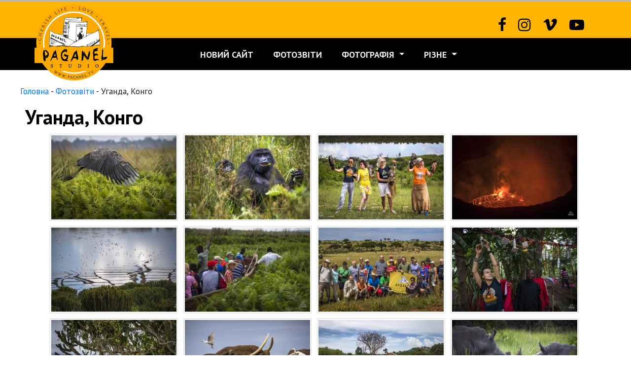

--- FILE ---
content_type: text/html; charset=UTF-8
request_url: https://old.paganel.tv/fotozvity/uhanda-konho/
body_size: 11435
content:

<!doctype html>
<html lang="uk" prefix="og: https://ogp.me/ns#">
<head>
    <meta charset="UTF-8">
    <meta name="viewport"
          content="width=device-width, user-scalable=no, initial-scale=1.0, maximum-scale=1.0, minimum-scale=1.0">
    <meta http-equiv="X-UA-Compatible" content="ie=edge">
    <link rel="alternate" type="application/rdf+xml" title="RDF mapping" href="https://old.paganel.tv/feed/rdf/">
    <link rel="alternate" type="application/rss+xml" title="RSS" href="https://old.paganel.tv/feed/rss/">
    <link rel="alternate" type="application/rss+xml" title="Comments RSS" href="https://old.paganel.tv/comments/feed/">
    <link rel="pingback" href="https://old.paganel.tv/xmlrpc.php" />
    <link rel="preconnect" href="https://fonts.googleapis.com">
    <link rel="preconnect" href="https://fonts.gstatic.com" crossorigin>
    <link href="https://fonts.googleapis.com/css2?family=PT+Sans:wght@400;700&display=swap" rel="stylesheet">
    <link rel="stylesheet" href="https://cdn.jsdelivr.net/npm/bootstrap@4.6.2/dist/css/bootstrap.min.css">
    <link rel="stylesheet" href="https://maxcdn.bootstrapcdn.com/font-awesome/4.7.0/css/font-awesome.min.css">
    <link rel="stylesheet" href="https://old.paganel.tv/wp-content/themes/paganel/css/animate.css">
    <link rel="stylesheet" href="https://old.paganel.tv/wp-content/themes/paganel/style.css">

    <meta content=website property=og:type />
	        <meta content="https://old.paganel.tv/wp-content/uploads/2023/04/congo_2016_mark-307x240.jpg" property=og:image />
	
	
<!-- Оптимізація пошукових систем (SEO) з Rank Math - https://rankmath.com/ -->
<title>Уганда, Конго - Paganel Studio, Студия Паганель</title>
<meta name="robots" content="index, follow, max-snippet:-1, max-video-preview:-1, max-image-preview:large"/>
<link rel="canonical" href="https://old.paganel.tv/fotozvity/uhanda-konho/" />
<meta property="og:locale" content="uk_UA" />
<meta property="og:type" content="article" />
<meta property="og:title" content="Уганда, Конго - Paganel Studio, Студия Паганель" />
<meta property="og:url" content="https://old.paganel.tv/fotozvity/uhanda-konho/" />
<meta property="og:site_name" content="Paganel Studio, Студия Паганель" />
<meta property="article:section" content="Фотозвіти" />
<meta property="og:updated_time" content="2023-05-06T12:31:11+02:00" />
<meta property="og:image" content="https://old.paganel.tv/wp-content/uploads/2023/04/congo_2016_mark.jpg" />
<meta property="og:image:secure_url" content="https://old.paganel.tv/wp-content/uploads/2023/04/congo_2016_mark.jpg" />
<meta property="og:image:width" content="307" />
<meta property="og:image:height" content="420" />
<meta property="og:image:alt" content="Уганда, Конго" />
<meta property="og:image:type" content="image/jpeg" />
<meta property="article:published_time" content="2023-04-30T14:23:10+02:00" />
<meta property="article:modified_time" content="2023-05-06T12:31:11+02:00" />
<meta name="twitter:card" content="summary_large_image" />
<meta name="twitter:title" content="Уганда, Конго - Paganel Studio, Студия Паганель" />
<meta name="twitter:image" content="https://old.paganel.tv/wp-content/uploads/2023/04/congo_2016_mark.jpg" />
<meta name="twitter:label1" content="Написано" />
<meta name="twitter:data1" content="Paganel_adm" />
<meta name="twitter:label2" content="Час для читання" />
<meta name="twitter:data2" content="Менше хвилини" />
<script type="application/ld+json" class="rank-math-schema">{"@context":"https://schema.org","@graph":[{"@type":["Person","Organization"],"@id":"https://old.paganel.tv/#person","name":"Paganel_adm","logo":{"@type":"ImageObject","@id":"https://old.paganel.tv/#logo","url":"https://old.paganel.tv/wp-content/uploads/2023/04/logo-160x155-1.png","contentUrl":"https://old.paganel.tv/wp-content/uploads/2023/04/logo-160x155-1.png","caption":"Paganel Studio, \u0421\u0442\u0443\u0434\u0438\u044f \u041f\u0430\u0433\u0430\u043d\u0435\u043b\u044c","inLanguage":"uk","width":"160","height":"155"},"image":{"@type":"ImageObject","@id":"https://old.paganel.tv/#logo","url":"https://old.paganel.tv/wp-content/uploads/2023/04/logo-160x155-1.png","contentUrl":"https://old.paganel.tv/wp-content/uploads/2023/04/logo-160x155-1.png","caption":"Paganel Studio, \u0421\u0442\u0443\u0434\u0438\u044f \u041f\u0430\u0433\u0430\u043d\u0435\u043b\u044c","inLanguage":"uk","width":"160","height":"155"}},{"@type":"WebSite","@id":"https://old.paganel.tv/#website","url":"https://old.paganel.tv","name":"Paganel Studio, \u0421\u0442\u0443\u0434\u0438\u044f \u041f\u0430\u0433\u0430\u043d\u0435\u043b\u044c","publisher":{"@id":"https://old.paganel.tv/#person"},"inLanguage":"uk"},{"@type":"ImageObject","@id":"https://old.paganel.tv/wp-content/uploads/2023/04/congo_2016_mark.jpg","url":"https://old.paganel.tv/wp-content/uploads/2023/04/congo_2016_mark.jpg","width":"307","height":"420","inLanguage":"uk"},{"@type":"BreadcrumbList","@id":"https://old.paganel.tv/fotozvity/uhanda-konho/#breadcrumb","itemListElement":[{"@type":"ListItem","position":"1","item":{"@id":"/","name":"\u0413\u043e\u043b\u043e\u0432\u043d\u0430"}},{"@type":"ListItem","position":"2","item":{"@id":"https://old.paganel.tv/fotozvity/","name":"\u0424\u043e\u0442\u043e\u0437\u0432\u0456\u0442\u0438"}},{"@type":"ListItem","position":"3","item":{"@id":"https://old.paganel.tv/fotozvity/uhanda-konho/","name":"\u0423\u0433\u0430\u043d\u0434\u0430, \u041a\u043e\u043d\u0433\u043e"}}]},{"@type":"WebPage","@id":"https://old.paganel.tv/fotozvity/uhanda-konho/#webpage","url":"https://old.paganel.tv/fotozvity/uhanda-konho/","name":"\u0423\u0433\u0430\u043d\u0434\u0430, \u041a\u043e\u043d\u0433\u043e - Paganel Studio, \u0421\u0442\u0443\u0434\u0438\u044f \u041f\u0430\u0433\u0430\u043d\u0435\u043b\u044c","datePublished":"2023-04-30T14:23:10+02:00","dateModified":"2023-05-06T12:31:11+02:00","isPartOf":{"@id":"https://old.paganel.tv/#website"},"primaryImageOfPage":{"@id":"https://old.paganel.tv/wp-content/uploads/2023/04/congo_2016_mark.jpg"},"inLanguage":"uk","breadcrumb":{"@id":"https://old.paganel.tv/fotozvity/uhanda-konho/#breadcrumb"}},{"@type":"Person","@id":"https://old.paganel.tv/author/paganel_adm/","name":"Paganel_adm","url":"https://old.paganel.tv/author/paganel_adm/","image":{"@type":"ImageObject","@id":"https://secure.gravatar.com/avatar/f8b434e01f4f4c85b81d2ef4cd449beef37a00189fe9ded1a9898ce5a894eb8e?s=96&amp;d=mm&amp;r=g","url":"https://secure.gravatar.com/avatar/f8b434e01f4f4c85b81d2ef4cd449beef37a00189fe9ded1a9898ce5a894eb8e?s=96&amp;d=mm&amp;r=g","caption":"Paganel_adm","inLanguage":"uk"},"sameAs":["https://twp.pp.ua"]},{"@type":"BlogPosting","headline":"\u0423\u0433\u0430\u043d\u0434\u0430, \u041a\u043e\u043d\u0433\u043e - Paganel Studio, \u0421\u0442\u0443\u0434\u0438\u044f \u041f\u0430\u0433\u0430\u043d\u0435\u043b\u044c","datePublished":"2023-04-30T14:23:10+02:00","dateModified":"2023-05-06T12:31:11+02:00","articleSection":"\u0424\u043e\u0442\u043e\u0437\u0432\u0456\u0442\u0438","author":{"@id":"https://old.paganel.tv/author/paganel_adm/","name":"Paganel_adm"},"publisher":{"@id":"https://old.paganel.tv/#person"},"name":"\u0423\u0433\u0430\u043d\u0434\u0430, \u041a\u043e\u043d\u0433\u043e - Paganel Studio, \u0421\u0442\u0443\u0434\u0438\u044f \u041f\u0430\u0433\u0430\u043d\u0435\u043b\u044c","@id":"https://old.paganel.tv/fotozvity/uhanda-konho/#richSnippet","isPartOf":{"@id":"https://old.paganel.tv/fotozvity/uhanda-konho/#webpage"},"image":{"@id":"https://old.paganel.tv/wp-content/uploads/2023/04/congo_2016_mark.jpg"},"inLanguage":"uk","mainEntityOfPage":{"@id":"https://old.paganel.tv/fotozvity/uhanda-konho/#webpage"}}]}</script>
<!-- /Плагін Rank Math WordPress SEO -->

<link rel="alternate" title="oEmbed (JSON)" type="application/json+oembed" href="https://old.paganel.tv/wp-json/oembed/1.0/embed?url=https%3A%2F%2Fold.paganel.tv%2Ffotozvity%2Fuhanda-konho%2F" />
<link rel="alternate" title="oEmbed (XML)" type="text/xml+oembed" href="https://old.paganel.tv/wp-json/oembed/1.0/embed?url=https%3A%2F%2Fold.paganel.tv%2Ffotozvity%2Fuhanda-konho%2F&#038;format=xml" />
<style id='wp-img-auto-sizes-contain-inline-css' type='text/css'>
img:is([sizes=auto i],[sizes^="auto," i]){contain-intrinsic-size:3000px 1500px}
/*# sourceURL=wp-img-auto-sizes-contain-inline-css */
</style>
<link rel='stylesheet' id='categories-images-styles-css' href='https://old.paganel.tv/wp-content/plugins/categories-images/assets/css/zci-styles.css?ver=3.3.1' type='text/css' media='all' />
<link rel='stylesheet' id='fg-style-css' href='https://old.paganel.tv/wp-content/plugins/folder-gallery-max/css/style.css?ver=6.9' type='text/css' media='all' />
<link rel='stylesheet' id='fancybox-style-css' href='https://old.paganel.tv/wp-content/fancybox3/dist/jquery.fancybox.min.css?ver=6.9' type='text/css' media='all' />
<link rel="https://api.w.org/" href="https://old.paganel.tv/wp-json/" /><link rel="alternate" title="JSON" type="application/json" href="https://old.paganel.tv/wp-json/wp/v2/posts/292" /><link rel="EditURI" type="application/rsd+xml" title="RSD" href="https://old.paganel.tv/xmlrpc.php?rsd" />

<link rel='shortlink' href='https://old.paganel.tv/?p=292' />
<link rel="icon" href="https://old.paganel.tv/wp-content/uploads/2023/04/cropped-screenshot-32x32.png" sizes="32x32" />
<link rel="icon" href="https://old.paganel.tv/wp-content/uploads/2023/04/cropped-screenshot-192x192.png" sizes="192x192" />
<link rel="apple-touch-icon" href="https://old.paganel.tv/wp-content/uploads/2023/04/cropped-screenshot-180x180.png" />
<meta name="msapplication-TileImage" content="https://old.paganel.tv/wp-content/uploads/2023/04/cropped-screenshot-270x270.png" />
<style id='global-styles-inline-css' type='text/css'>
:root{--wp--preset--aspect-ratio--square: 1;--wp--preset--aspect-ratio--4-3: 4/3;--wp--preset--aspect-ratio--3-4: 3/4;--wp--preset--aspect-ratio--3-2: 3/2;--wp--preset--aspect-ratio--2-3: 2/3;--wp--preset--aspect-ratio--16-9: 16/9;--wp--preset--aspect-ratio--9-16: 9/16;--wp--preset--color--black: #000000;--wp--preset--color--cyan-bluish-gray: #abb8c3;--wp--preset--color--white: #ffffff;--wp--preset--color--pale-pink: #f78da7;--wp--preset--color--vivid-red: #cf2e2e;--wp--preset--color--luminous-vivid-orange: #ff6900;--wp--preset--color--luminous-vivid-amber: #fcb900;--wp--preset--color--light-green-cyan: #7bdcb5;--wp--preset--color--vivid-green-cyan: #00d084;--wp--preset--color--pale-cyan-blue: #8ed1fc;--wp--preset--color--vivid-cyan-blue: #0693e3;--wp--preset--color--vivid-purple: #9b51e0;--wp--preset--gradient--vivid-cyan-blue-to-vivid-purple: linear-gradient(135deg,rgb(6,147,227) 0%,rgb(155,81,224) 100%);--wp--preset--gradient--light-green-cyan-to-vivid-green-cyan: linear-gradient(135deg,rgb(122,220,180) 0%,rgb(0,208,130) 100%);--wp--preset--gradient--luminous-vivid-amber-to-luminous-vivid-orange: linear-gradient(135deg,rgb(252,185,0) 0%,rgb(255,105,0) 100%);--wp--preset--gradient--luminous-vivid-orange-to-vivid-red: linear-gradient(135deg,rgb(255,105,0) 0%,rgb(207,46,46) 100%);--wp--preset--gradient--very-light-gray-to-cyan-bluish-gray: linear-gradient(135deg,rgb(238,238,238) 0%,rgb(169,184,195) 100%);--wp--preset--gradient--cool-to-warm-spectrum: linear-gradient(135deg,rgb(74,234,220) 0%,rgb(151,120,209) 20%,rgb(207,42,186) 40%,rgb(238,44,130) 60%,rgb(251,105,98) 80%,rgb(254,248,76) 100%);--wp--preset--gradient--blush-light-purple: linear-gradient(135deg,rgb(255,206,236) 0%,rgb(152,150,240) 100%);--wp--preset--gradient--blush-bordeaux: linear-gradient(135deg,rgb(254,205,165) 0%,rgb(254,45,45) 50%,rgb(107,0,62) 100%);--wp--preset--gradient--luminous-dusk: linear-gradient(135deg,rgb(255,203,112) 0%,rgb(199,81,192) 50%,rgb(65,88,208) 100%);--wp--preset--gradient--pale-ocean: linear-gradient(135deg,rgb(255,245,203) 0%,rgb(182,227,212) 50%,rgb(51,167,181) 100%);--wp--preset--gradient--electric-grass: linear-gradient(135deg,rgb(202,248,128) 0%,rgb(113,206,126) 100%);--wp--preset--gradient--midnight: linear-gradient(135deg,rgb(2,3,129) 0%,rgb(40,116,252) 100%);--wp--preset--font-size--small: 13px;--wp--preset--font-size--medium: 20px;--wp--preset--font-size--large: 36px;--wp--preset--font-size--x-large: 42px;--wp--preset--spacing--20: 0.44rem;--wp--preset--spacing--30: 0.67rem;--wp--preset--spacing--40: 1rem;--wp--preset--spacing--50: 1.5rem;--wp--preset--spacing--60: 2.25rem;--wp--preset--spacing--70: 3.38rem;--wp--preset--spacing--80: 5.06rem;--wp--preset--shadow--natural: 6px 6px 9px rgba(0, 0, 0, 0.2);--wp--preset--shadow--deep: 12px 12px 50px rgba(0, 0, 0, 0.4);--wp--preset--shadow--sharp: 6px 6px 0px rgba(0, 0, 0, 0.2);--wp--preset--shadow--outlined: 6px 6px 0px -3px rgb(255, 255, 255), 6px 6px rgb(0, 0, 0);--wp--preset--shadow--crisp: 6px 6px 0px rgb(0, 0, 0);}:where(.is-layout-flex){gap: 0.5em;}:where(.is-layout-grid){gap: 0.5em;}body .is-layout-flex{display: flex;}.is-layout-flex{flex-wrap: wrap;align-items: center;}.is-layout-flex > :is(*, div){margin: 0;}body .is-layout-grid{display: grid;}.is-layout-grid > :is(*, div){margin: 0;}:where(.wp-block-columns.is-layout-flex){gap: 2em;}:where(.wp-block-columns.is-layout-grid){gap: 2em;}:where(.wp-block-post-template.is-layout-flex){gap: 1.25em;}:where(.wp-block-post-template.is-layout-grid){gap: 1.25em;}.has-black-color{color: var(--wp--preset--color--black) !important;}.has-cyan-bluish-gray-color{color: var(--wp--preset--color--cyan-bluish-gray) !important;}.has-white-color{color: var(--wp--preset--color--white) !important;}.has-pale-pink-color{color: var(--wp--preset--color--pale-pink) !important;}.has-vivid-red-color{color: var(--wp--preset--color--vivid-red) !important;}.has-luminous-vivid-orange-color{color: var(--wp--preset--color--luminous-vivid-orange) !important;}.has-luminous-vivid-amber-color{color: var(--wp--preset--color--luminous-vivid-amber) !important;}.has-light-green-cyan-color{color: var(--wp--preset--color--light-green-cyan) !important;}.has-vivid-green-cyan-color{color: var(--wp--preset--color--vivid-green-cyan) !important;}.has-pale-cyan-blue-color{color: var(--wp--preset--color--pale-cyan-blue) !important;}.has-vivid-cyan-blue-color{color: var(--wp--preset--color--vivid-cyan-blue) !important;}.has-vivid-purple-color{color: var(--wp--preset--color--vivid-purple) !important;}.has-black-background-color{background-color: var(--wp--preset--color--black) !important;}.has-cyan-bluish-gray-background-color{background-color: var(--wp--preset--color--cyan-bluish-gray) !important;}.has-white-background-color{background-color: var(--wp--preset--color--white) !important;}.has-pale-pink-background-color{background-color: var(--wp--preset--color--pale-pink) !important;}.has-vivid-red-background-color{background-color: var(--wp--preset--color--vivid-red) !important;}.has-luminous-vivid-orange-background-color{background-color: var(--wp--preset--color--luminous-vivid-orange) !important;}.has-luminous-vivid-amber-background-color{background-color: var(--wp--preset--color--luminous-vivid-amber) !important;}.has-light-green-cyan-background-color{background-color: var(--wp--preset--color--light-green-cyan) !important;}.has-vivid-green-cyan-background-color{background-color: var(--wp--preset--color--vivid-green-cyan) !important;}.has-pale-cyan-blue-background-color{background-color: var(--wp--preset--color--pale-cyan-blue) !important;}.has-vivid-cyan-blue-background-color{background-color: var(--wp--preset--color--vivid-cyan-blue) !important;}.has-vivid-purple-background-color{background-color: var(--wp--preset--color--vivid-purple) !important;}.has-black-border-color{border-color: var(--wp--preset--color--black) !important;}.has-cyan-bluish-gray-border-color{border-color: var(--wp--preset--color--cyan-bluish-gray) !important;}.has-white-border-color{border-color: var(--wp--preset--color--white) !important;}.has-pale-pink-border-color{border-color: var(--wp--preset--color--pale-pink) !important;}.has-vivid-red-border-color{border-color: var(--wp--preset--color--vivid-red) !important;}.has-luminous-vivid-orange-border-color{border-color: var(--wp--preset--color--luminous-vivid-orange) !important;}.has-luminous-vivid-amber-border-color{border-color: var(--wp--preset--color--luminous-vivid-amber) !important;}.has-light-green-cyan-border-color{border-color: var(--wp--preset--color--light-green-cyan) !important;}.has-vivid-green-cyan-border-color{border-color: var(--wp--preset--color--vivid-green-cyan) !important;}.has-pale-cyan-blue-border-color{border-color: var(--wp--preset--color--pale-cyan-blue) !important;}.has-vivid-cyan-blue-border-color{border-color: var(--wp--preset--color--vivid-cyan-blue) !important;}.has-vivid-purple-border-color{border-color: var(--wp--preset--color--vivid-purple) !important;}.has-vivid-cyan-blue-to-vivid-purple-gradient-background{background: var(--wp--preset--gradient--vivid-cyan-blue-to-vivid-purple) !important;}.has-light-green-cyan-to-vivid-green-cyan-gradient-background{background: var(--wp--preset--gradient--light-green-cyan-to-vivid-green-cyan) !important;}.has-luminous-vivid-amber-to-luminous-vivid-orange-gradient-background{background: var(--wp--preset--gradient--luminous-vivid-amber-to-luminous-vivid-orange) !important;}.has-luminous-vivid-orange-to-vivid-red-gradient-background{background: var(--wp--preset--gradient--luminous-vivid-orange-to-vivid-red) !important;}.has-very-light-gray-to-cyan-bluish-gray-gradient-background{background: var(--wp--preset--gradient--very-light-gray-to-cyan-bluish-gray) !important;}.has-cool-to-warm-spectrum-gradient-background{background: var(--wp--preset--gradient--cool-to-warm-spectrum) !important;}.has-blush-light-purple-gradient-background{background: var(--wp--preset--gradient--blush-light-purple) !important;}.has-blush-bordeaux-gradient-background{background: var(--wp--preset--gradient--blush-bordeaux) !important;}.has-luminous-dusk-gradient-background{background: var(--wp--preset--gradient--luminous-dusk) !important;}.has-pale-ocean-gradient-background{background: var(--wp--preset--gradient--pale-ocean) !important;}.has-electric-grass-gradient-background{background: var(--wp--preset--gradient--electric-grass) !important;}.has-midnight-gradient-background{background: var(--wp--preset--gradient--midnight) !important;}.has-small-font-size{font-size: var(--wp--preset--font-size--small) !important;}.has-medium-font-size{font-size: var(--wp--preset--font-size--medium) !important;}.has-large-font-size{font-size: var(--wp--preset--font-size--large) !important;}.has-x-large-font-size{font-size: var(--wp--preset--font-size--x-large) !important;}
/*# sourceURL=global-styles-inline-css */
</style>
</head>
<body class="wp-singular post-template-default single single-post postid-292 single-format-standard wp-custom-logo wp-theme-paganel">

<style>
    .progress-container{width:100%;height:4px;background:#beb7af;position:fixed;z-index:10}.prbar{height:4px;width:0%;background-color:#e2001a}
.hidden {display:none}
</style>
<script>
    window.onscroll = function() {myFunction()};
    function myFunction() {
        var winScroll = document.body.scrollTop || document.documentElement.scrollTop;
        var height = document.documentElement.scrollHeight - document.documentElement.clientHeight;
        var scrolled = (winScroll / height) * 100;
        document.getElementById("myBar").style.width = scrolled + "%";
    }</script>
<div class="progress-container"><div class="prbar" id="myBar"></div></div>

	<header>
		
		<section class="s0">
            <div class="container text-right">
                <div class="row">
					<div class="col-lg-6"></div>
					<div class="col-lg-6">
						<div class="sots"><ul class="sots">
<li><a href="https://www.facebook.com/PaganelStudio" target="_blank"><i class="fa fa-facebook" aria-hidden="true"></i></a></li>
<li><a href="https://www.instagram.com/paganelstudio/" target="_blank"><i class="fa fa-instagram" aria-hidden="true"></a></i></li>
<li><a href="https://vimeo.com/user10695841" target="_blank"><i class="fa fa-vimeo" aria-hidden="true"></i></a></li>
<li><a href="https://www.youtube.com/user/andruhenc1/videos" target="_blank"><i class="fa fa-youtube-play" aria-hidden="true"></a></i></li>
<!--<li><a href="" target="_blank"><i class="fa fa-share-square-o" aria-hidden="true"></i></a></li>-->
</ul></div>
					</div>
				</div>
			</div>
		</section>

        <section class="s1">
            <div class="container">
                <div class="row align-items-center parent-row">
					<div class="labs">
							                    <a href="https://www.paganel.tv/">			                    <img src="https://old.paganel.tv/wp-content/uploads/2023/04/logo-160x155-1.png" width="160" height="155" alt="">		                    </a>	                    					</div>
                    <div class="col-lg-3">
	             
                    </div>
                    <div class="col-lg-9 ml-auto">
                        <nav class="navbar navbar-expand-md"> <!--//navbar-dark bg-dark fixed-top -->
                                <!-- custom calls to options stored in Admin section "Theme Options" to display the logo or not -->
                                <button class="navbar-toggler" type="button" data-toggle="collapse" data-target="#bootstrap-nav-collapse" aria-controls="jd-bootstrap-nav-collapse" aria-expanded="false" aria-label="Toggle navigation">
                                    <span class="navbar-toggler-icon"></span>
                                </button>

                                <!-- Collect the nav links from WordPress -->
                                <div class="collapse navbar-collapse" id="bootstrap-nav-collapse">
				                    <ul id="menu-top" class="navbar-nav justify-content-center animated fadeInDown"><li id="nav-item-754" class="nav-item menu-item menu-item-type-custom menu-item-object-custom nav-item-754"><a href="https://www.paganel.tv/">Новий сайт</a></li>
<li id="nav-item-60" class="nav-item menu-item menu-item-type-taxonomy menu-item-object-category current-post-ancestor current-menu-parent current-post-parent nav-item-60"><a href="https://old.paganel.tv/fotozvity/">Фотозвіти</a></li>
<li id="nav-item-55" class="nav-item menu-item menu-item-type-taxonomy menu-item-object-category menu-item-has-children dropdown nav-item-55"><a href="https://old.paganel.tv/fotohrafiia/" class="dropdown-toggle" data-toggle="dropdown">Фотографія <b class="caret"></b></a>
<ul class="dropdown-menu depth_0">
<li id="nav-item-744" class="nav-item menu-item menu-item-type-taxonomy menu-item-object-category nav-item-744"><a href="https://old.paganel.tv/fotohrafiia/antarktyda/">Антарктида</a></li>
<li id="nav-item-745" class="nav-item menu-item menu-item-type-taxonomy menu-item-object-category nav-item-745"><a href="https://old.paganel.tv/fotohrafiia/afryka/">Африка</a></li>
<li id="nav-item-751" class="nav-item menu-item menu-item-type-taxonomy menu-item-object-category nav-item-751"><a href="https://old.paganel.tv/fotohrafiia/polineziia/">Полінезія</a></li>
<li id="nav-item-749" class="nav-item menu-item menu-item-type-taxonomy menu-item-object-category nav-item-749"><a href="https://old.paganel.tv/fotohrafiia/pivnichna-ameryka/">Північна Америка</a></li>
<li id="nav-item-748" class="nav-item menu-item menu-item-type-taxonomy menu-item-object-category nav-item-748"><a href="https://old.paganel.tv/fotohrafiia/pivdenna-ameryka/">Південна Америка</a></li>
<li id="nav-item-747" class="nav-item menu-item menu-item-type-taxonomy menu-item-object-category nav-item-747"><a href="https://old.paganel.tv/fotohrafiia/okeaniia/">Океанія</a></li>
<li id="nav-item-752" class="nav-item menu-item menu-item-type-taxonomy menu-item-object-category nav-item-752"><a href="https://old.paganel.tv/fotohrafiia/tsentralna-ameryka/">Центральна Америка</a></li>
<li id="nav-item-743" class="nav-item menu-item menu-item-type-taxonomy menu-item-object-category nav-item-743"><a href="https://old.paganel.tv/fotohrafiia/aziia/">Азія</a></li>
<li id="nav-item-746" class="nav-item menu-item menu-item-type-taxonomy menu-item-object-category nav-item-746"><a href="https://old.paganel.tv/fotohrafiia/yevropa/">Європа</a></li>
<li id="nav-item-884" class="nav-item menu-item menu-item-type-taxonomy menu-item-object-category nav-item-884"><a href="https://old.paganel.tv/fotohrafiia/podorozhi-z-hrupamy/">Подорожі з групами</a></li>
</ul>
</li>
<li id="nav-item-61" class="nav-item menu-item menu-item-type-custom menu-item-object-custom menu-item-has-children dropdown nav-item-61"><a href="#" class="dropdown-toggle" data-toggle="dropdown">Різне <b class="caret"></b></a>
<ul class="dropdown-menu depth_0">
<li id="nav-item-849" class="nav-item menu-item menu-item-type-post_type menu-item-object-page nav-item-849"><a href="https://old.paganel.tv/publikatsii/">Публікації</a></li>
<li id="nav-item-831" class="nav-item menu-item menu-item-type-post_type menu-item-object-page nav-item-831"><a href="https://old.paganel.tv/znachky-pahaneley/">Значки Паганелей</a></li>
<li id="nav-item-835" class="nav-item menu-item menu-item-type-post_type menu-item-object-page nav-item-835"><a href="https://old.paganel.tv/futbolky-pahaneley/">Футболки Паганелей</a></li>
<li id="nav-item-839" class="nav-item menu-item menu-item-type-post_type menu-item-object-page nav-item-839"><a href="https://old.paganel.tv/post-cards/">Post cards</a></li>
<li id="nav-item-1592" class="nav-item menu-item menu-item-type-custom menu-item-object-custom nav-item-1592"><a href="https://www.paganel.tv/painting">Живопис</a></li>
<li id="nav-item-1593" class="nav-item menu-item menu-item-type-custom menu-item-object-custom nav-item-1593"><a href="https://www.paganel.tv/graphics">Графіка</a></li>
</ul>
</li>
</ul>                                </div><!-- ./collapse -->
                        </nav>
                    </div>

                </div>
            </div>
        </section>

	</header>
	
		<style>.labs { position: absolute; top: 8px; }</style>
	
	<style>
	.fg_gallery { display: flex; justify-content: center; flex-wrap: wrap; }
		.fg_thumbnail {margin-bottom: 10px!important;}
		.row.flex { display: flex; justify-content: center; }
		.alb a { border: 2px solid; display: inline-block; padding: 10px 10px 0px; border-radius: 10px; margin-bottom: 18px; color: #333; }
		.h5 { font-size: 14pt; margin: 2px 0; }
		
		@media(max-width:960px) {
			.alb a { border: 2px solid; display: inline-block; padding: 2px 2px 0px; margin-bottom: 18px; color: #333; border-radius: 0;}
			h1 { font-size: 20pt; }
			h2 { font-size: 18pt; }
			.row.mark2 .col-lg-2 { width: 50%; }
		}
	</style>
<section>
    <div class="container-fluid">

		<nav aria-label="breadcrumbs" class="rank-math-breadcrumb"><p><a href="/">Головна</a><span class="separator"> - </span><a href="https://old.paganel.tv/fotozvity/">Фотозвіти</a><span class="separator"> - </span><span class="last">Уганда, Конго</span></p></nav>
        <div class="col-sm-12 p0">
			            <article id="post-292" class="post-292 post type-post status-publish format-standard has-post-thumbnail hentry category-fotozvity">
                <h1>Уганда, Конго</h1>
				<div class="fg_gallery">
<div class="fg_thumbnail" style="width:266px;margin:0px 5px 5px 0px;">
<a class="fancybox-gallery" title="Уганда, Конго (1/179)" data-caption="Уганда, Конго (1/179)" href="https://old.paganel.tv/images/stories/gallery/photos/expedition-paganel/congo2016/001_A45I1125.jpg" data-fancybox="697446ce8a22a"><img decoding="async" src="/wp-content/gallery/expedition-paganel/congo2016/cache_260x175/001_a45i1125.jpg" style="width:260px;margin:0;padding:2px;border-width:1px;" alt="Уганда, Конго (1/179)" /></a></div>
<div class="fg_thumbnail" style="width:266px;margin:0px 5px 5px 0px;">
<a class="fancybox-gallery" title="Уганда, Конго (2/179)" data-caption="Уганда, Конго (2/179)" href="https://old.paganel.tv/images/stories/gallery/photos/expedition-paganel/congo2016/002_A45I5694.jpg" data-fancybox="697446ce8a22a"><img decoding="async" src="/wp-content/gallery/expedition-paganel/congo2016/cache_260x175/002_a45i5694.jpg" style="width:260px;margin:0;padding:2px;border-width:1px;" alt="Уганда, Конго (2/179)" /></a></div>
<div class="fg_thumbnail" style="width:266px;margin:0px 5px 5px 0px;">
<a class="fancybox-gallery" title="Уганда, Конго (3/179)" data-caption="Уганда, Конго (3/179)" href="https://old.paganel.tv/images/stories/gallery/photos/expedition-paganel/congo2016/003_A45I4897.jpg" data-fancybox="697446ce8a22a"><img decoding="async" src="/wp-content/gallery/expedition-paganel/congo2016/cache_260x175/003_a45i4897.jpg" style="width:260px;margin:0;padding:2px;border-width:1px;" alt="Уганда, Конго (3/179)" /></a></div>
<div class="fg_thumbnail" style="width:266px;margin:0px 5px 5px 0px;">
<a class="fancybox-gallery" title="Уганда, Конго (4/179)" data-caption="Уганда, Конго (4/179)" href="https://old.paganel.tv/images/stories/gallery/photos/expedition-paganel/congo2016/003_A45I6121.jpg" data-fancybox="697446ce8a22a"><img decoding="async" src="/wp-content/gallery/expedition-paganel/congo2016/cache_260x175/003_a45i6121.jpg" style="width:260px;margin:0;padding:2px;border-width:1px;" alt="Уганда, Конго (4/179)" /></a></div>
<div class="fg_thumbnail" style="width:266px;margin:0px 5px 5px 0px;">
<a class="fancybox-gallery" title="Уганда, Конго (5/179)" data-caption="Уганда, Конго (5/179)" href="https://old.paganel.tv/images/stories/gallery/photos/expedition-paganel/congo2016/004_A45I4929.jpg" data-fancybox="697446ce8a22a"><img decoding="async" src="/wp-content/gallery/expedition-paganel/congo2016/cache_260x175/004_a45i4929.jpg" style="width:260px;margin:0;padding:2px;border-width:1px;" alt="Уганда, Конго (5/179)" /></a></div>
<br style="clear: both" />
<div class="fg_thumbnail" style="width:266px;margin:0px 5px 5px 0px;">
<a class="fancybox-gallery" title="Уганда, Конго (6/179)" data-caption="Уганда, Конго (6/179)" href="https://old.paganel.tv/images/stories/gallery/photos/expedition-paganel/congo2016/004f_A03Z0797.jpg" data-fancybox="697446ce8a22a"><img decoding="async" src="/wp-content/gallery/expedition-paganel/congo2016/cache_260x175/004f_a03z0797.jpg" style="width:260px;margin:0;padding:2px;border-width:1px;" alt="Уганда, Конго (6/179)" /></a></div>
<div class="fg_thumbnail" style="width:266px;margin:0px 5px 5px 0px;">
<a class="fancybox-gallery" title="Уганда, Конго (7/179)" data-caption="Уганда, Конго (7/179)" href="https://old.paganel.tv/images/stories/gallery/photos/expedition-paganel/congo2016/004f_A45I3292.jpg" data-fancybox="697446ce8a22a"><img decoding="async" src="/wp-content/gallery/expedition-paganel/congo2016/cache_260x175/004f_a45i3292.jpg" style="width:260px;margin:0;padding:2px;border-width:1px;" alt="Уганда, Конго (7/179)" /></a></div>
<div class="fg_thumbnail" style="width:266px;margin:0px 5px 5px 0px;">
<a class="fancybox-gallery" title="Уганда, Конго (8/179)" data-caption="Уганда, Конго (8/179)" href="https://old.paganel.tv/images/stories/gallery/photos/expedition-paganel/congo2016/004f_A45I4368.jpg" data-fancybox="697446ce8a22a"><img decoding="async" src="/wp-content/gallery/expedition-paganel/congo2016/cache_260x175/004f_a45i4368.jpg" style="width:260px;margin:0;padding:2px;border-width:1px;" alt="Уганда, Конго (8/179)" /></a></div>
<div class="fg_thumbnail" style="width:266px;margin:0px 5px 5px 0px;">
<a class="fancybox-gallery" title="Уганда, Конго (9/179)" data-caption="Уганда, Конго (9/179)" href="https://old.paganel.tv/images/stories/gallery/photos/expedition-paganel/congo2016/005_A45I4993.jpg" data-fancybox="697446ce8a22a"><img decoding="async" src="/wp-content/gallery/expedition-paganel/congo2016/cache_260x175/005_a45i4993.jpg" style="width:260px;margin:0;padding:2px;border-width:1px;" alt="Уганда, Конго (9/179)" /></a></div>
<div class="fg_thumbnail" style="width:266px;margin:0px 5px 5px 0px;">
<a class="fancybox-gallery" title="Уганда, Конго (10/179)" data-caption="Уганда, Конго (10/179)" href="https://old.paganel.tv/images/stories/gallery/photos/expedition-paganel/congo2016/006_A45I2966.jpg" data-fancybox="697446ce8a22a"><img decoding="async" src="/wp-content/gallery/expedition-paganel/congo2016/cache_260x175/006_a45i2966.jpg" style="width:260px;margin:0;padding:2px;border-width:1px;" alt="Уганда, Конго (10/179)" /></a></div>
<br style="clear: both" />
<div class="fg_thumbnail" style="width:266px;margin:0px 5px 5px 0px;">
<a class="fancybox-gallery" title="Уганда, Конго (11/179)" data-caption="Уганда, Конго (11/179)" href="https://old.paganel.tv/images/stories/gallery/photos/expedition-paganel/congo2016/006f.A03Z0724.jpg" data-fancybox="697446ce8a22a"><img decoding="async" src="/wp-content/gallery/expedition-paganel/congo2016/cache_260x175/006f.a03z0724.jpg" style="width:260px;margin:0;padding:2px;border-width:1px;" alt="Уганда, Конго (11/179)" /></a></div>
<div class="fg_thumbnail" style="width:266px;margin:0px 5px 5px 0px;">
<a class="fancybox-gallery" title="Уганда, Конго (12/179)" data-caption="Уганда, Конго (12/179)" href="https://old.paganel.tv/images/stories/gallery/photos/expedition-paganel/congo2016/007_A45I2331.jpg" data-fancybox="697446ce8a22a"><img decoding="async" src="/wp-content/gallery/expedition-paganel/congo2016/cache_260x175/007_a45i2331.jpg" style="width:260px;margin:0;padding:2px;border-width:1px;" alt="Уганда, Конго (12/179)" /></a></div>
<div class="fg_thumbnail" style="width:266px;margin:0px 5px 5px 0px;">
<a class="fancybox-gallery" title="Уганда, Конго (13/179)" data-caption="Уганда, Конго (13/179)" href="https://old.paganel.tv/images/stories/gallery/photos/expedition-paganel/congo2016/007f_A03Z2077.jpg" data-fancybox="697446ce8a22a"><img decoding="async" src="/wp-content/gallery/expedition-paganel/congo2016/cache_260x175/007f_a03z2077.jpg" style="width:260px;margin:0;padding:2px;border-width:1px;" alt="Уганда, Конго (13/179)" /></a></div>
<div class="fg_thumbnail" style="width:266px;margin:0px 5px 5px 0px;">
<a class="fancybox-gallery" title="Уганда, Конго (14/179)" data-caption="Уганда, Конго (14/179)" href="https://old.paganel.tv/images/stories/gallery/photos/expedition-paganel/congo2016/008_A45I3572.jpg" data-fancybox="697446ce8a22a"><img decoding="async" src="/wp-content/gallery/expedition-paganel/congo2016/cache_260x175/008_a45i3572.jpg" style="width:260px;margin:0;padding:2px;border-width:1px;" alt="Уганда, Конго (14/179)" /></a></div>
<div class="fg_thumbnail" style="width:266px;margin:0px 5px 5px 0px;">
<a class="fancybox-gallery" title="Уганда, Конго (15/179)" data-caption="Уганда, Конго (15/179)" href="https://old.paganel.tv/images/stories/gallery/photos/expedition-paganel/congo2016/009_A45I4701.jpg" data-fancybox="697446ce8a22a"><img decoding="async" src="/wp-content/gallery/expedition-paganel/congo2016/cache_260x175/009_a45i4701.jpg" style="width:260px;margin:0;padding:2px;border-width:1px;" alt="Уганда, Конго (15/179)" /></a></div>
<br style="clear: both" />
<div class="fg_thumbnail" style="width:266px;margin:0px 5px 5px 0px;">
<a class="fancybox-gallery" title="Уганда, Конго (16/179)" data-caption="Уганда, Конго (16/179)" href="https://old.paganel.tv/images/stories/gallery/photos/expedition-paganel/congo2016/009f_A03Z2995.jpg" data-fancybox="697446ce8a22a"><img decoding="async" src="/wp-content/gallery/expedition-paganel/congo2016/cache_260x175/009f_a03z2995.jpg" style="width:260px;margin:0;padding:2px;border-width:1px;" alt="Уганда, Конго (16/179)" /></a></div>
<div class="fg_thumbnail" style="width:266px;margin:0px 5px 5px 0px;">
<a class="fancybox-gallery" title="Уганда, Конго (17/179)" data-caption="Уганда, Конго (17/179)" href="https://old.paganel.tv/images/stories/gallery/photos/expedition-paganel/congo2016/010_A45I5932.jpg" data-fancybox="697446ce8a22a"><img decoding="async" src="/wp-content/gallery/expedition-paganel/congo2016/cache_260x175/010_a45i5932.jpg" style="width:260px;margin:0;padding:2px;border-width:1px;" alt="Уганда, Конго (17/179)" /></a></div>
<div class="fg_thumbnail" style="width:266px;margin:0px 5px 5px 0px;">
<a class="fancybox-gallery" title="Уганда, Конго (18/179)" data-caption="Уганда, Конго (18/179)" href="https://old.paganel.tv/images/stories/gallery/photos/expedition-paganel/congo2016/010f_A03Z3785.jpg" data-fancybox="697446ce8a22a"><img decoding="async" src="/wp-content/gallery/expedition-paganel/congo2016/cache_260x175/010f_a03z3785.jpg" style="width:260px;margin:0;padding:2px;border-width:1px;" alt="Уганда, Конго (18/179)" /></a></div>
<div class="fg_thumbnail" style="width:266px;margin:0px 5px 5px 0px;">
<a class="fancybox-gallery" title="Уганда, Конго (19/179)" data-caption="Уганда, Конго (19/179)" href="https://old.paganel.tv/images/stories/gallery/photos/expedition-paganel/congo2016/011_A03Z1213.jpg" data-fancybox="697446ce8a22a"><img decoding="async" src="/wp-content/gallery/expedition-paganel/congo2016/cache_260x175/011_a03z1213.jpg" style="width:260px;margin:0;padding:2px;border-width:1px;" alt="Уганда, Конго (19/179)" /></a></div>
<div class="fg_thumbnail" style="width:266px;margin:0px 5px 5px 0px;">
<a class="fancybox-gallery" title="Уганда, Конго (20/179)" data-caption="Уганда, Конго (20/179)" href="https://old.paganel.tv/images/stories/gallery/photos/expedition-paganel/congo2016/012_A03Z1570.jpg" data-fancybox="697446ce8a22a"><img decoding="async" src="/wp-content/gallery/expedition-paganel/congo2016/cache_260x175/012_a03z1570.jpg" style="width:260px;margin:0;padding:2px;border-width:1px;" alt="Уганда, Конго (20/179)" /></a></div>
<br style="clear: both" />
<div class="fg_thumbnail" style="width:266px;margin:0px 5px 5px 0px;">
<a class="fancybox-gallery" title="Уганда, Конго (21/179)" data-caption="Уганда, Конго (21/179)" href="https://old.paganel.tv/images/stories/gallery/photos/expedition-paganel/congo2016/012f_A45I1516.jpg" data-fancybox="697446ce8a22a"><img decoding="async" src="/wp-content/gallery/expedition-paganel/congo2016/cache_260x175/012f_a45i1516.jpg" style="width:260px;margin:0;padding:2px;border-width:1px;" alt="Уганда, Конго (21/179)" /></a></div>
<div class="fg_thumbnail" style="width:266px;margin:0px 5px 5px 0px;">
<a class="fancybox-gallery" title="Уганда, Конго (22/179)" data-caption="Уганда, Конго (22/179)" href="https://old.paganel.tv/images/stories/gallery/photos/expedition-paganel/congo2016/013_A03Z1095.jpg" data-fancybox="697446ce8a22a"><img decoding="async" src="/wp-content/gallery/expedition-paganel/congo2016/cache_260x175/013_a03z1095.jpg" style="width:260px;margin:0;padding:2px;border-width:1px;" alt="Уганда, Конго (22/179)" /></a></div>
<div class="fg_thumbnail" style="width:266px;margin:0px 5px 5px 0px;">
<a class="fancybox-gallery" title="Уганда, Конго (23/179)" data-caption="Уганда, Конго (23/179)" href="https://old.paganel.tv/images/stories/gallery/photos/expedition-paganel/congo2016/014_A45I1326.jpg" data-fancybox="697446ce8a22a"><img decoding="async" src="/wp-content/gallery/expedition-paganel/congo2016/cache_260x175/014_a45i1326.jpg" style="width:260px;margin:0;padding:2px;border-width:1px;" alt="Уганда, Конго (23/179)" /></a></div>
<div class="fg_thumbnail" style="width:266px;margin:0px 5px 5px 0px;">
<a class="fancybox-gallery" title="Уганда, Конго (24/179)" data-caption="Уганда, Конго (24/179)" href="https://old.paganel.tv/images/stories/gallery/photos/expedition-paganel/congo2016/014f_A03Z2975.jpg" data-fancybox="697446ce8a22a"><img decoding="async" src="/wp-content/gallery/expedition-paganel/congo2016/cache_260x175/014f_a03z2975.jpg" style="width:260px;margin:0;padding:2px;border-width:1px;" alt="Уганда, Конго (24/179)" /></a></div>
<div class="fg_thumbnail" style="width:266px;margin:0px 5px 5px 0px;">
<a class="fancybox-gallery" title="Уганда, Конго (25/179)" data-caption="Уганда, Конго (25/179)" href="https://old.paganel.tv/images/stories/gallery/photos/expedition-paganel/congo2016/015_A03Z1701.jpg" data-fancybox="697446ce8a22a"><img decoding="async" src="/wp-content/gallery/expedition-paganel/congo2016/cache_260x175/015_a03z1701.jpg" style="width:260px;margin:0;padding:2px;border-width:1px;" alt="Уганда, Конго (25/179)" /></a></div>
<br style="clear: both" />
<div class="fg_thumbnail" style="width:266px;margin:0px 5px 5px 0px;">
<a class="fancybox-gallery" title="Уганда, Конго (26/179)" data-caption="Уганда, Конго (26/179)" href="https://old.paganel.tv/images/stories/gallery/photos/expedition-paganel/congo2016/016_A03Z1883.jpg" data-fancybox="697446ce8a22a"><img decoding="async" src="/wp-content/gallery/expedition-paganel/congo2016/cache_260x175/016_a03z1883.jpg" style="width:260px;margin:0;padding:2px;border-width:1px;" alt="Уганда, Конго (26/179)" /></a></div>
<div class="fg_thumbnail" style="width:266px;margin:0px 5px 5px 0px;">
<a class="fancybox-gallery" title="Уганда, Конго (27/179)" data-caption="Уганда, Конго (27/179)" href="https://old.paganel.tv/images/stories/gallery/photos/expedition-paganel/congo2016/016f_A45I5991.jpg" data-fancybox="697446ce8a22a"><img decoding="async" src="/wp-content/gallery/expedition-paganel/congo2016/cache_260x175/016f_a45i5991.jpg" style="width:260px;margin:0;padding:2px;border-width:1px;" alt="Уганда, Конго (27/179)" /></a></div>
<div class="fg_thumbnail" style="width:266px;margin:0px 5px 5px 0px;">
<a class="fancybox-gallery" title="Уганда, Конго (28/179)" data-caption="Уганда, Конго (28/179)" href="https://old.paganel.tv/images/stories/gallery/photos/expedition-paganel/congo2016/017_A03Z1988.jpg" data-fancybox="697446ce8a22a"><img decoding="async" src="/wp-content/gallery/expedition-paganel/congo2016/cache_260x175/017_a03z1988.jpg" style="width:260px;margin:0;padding:2px;border-width:1px;" alt="Уганда, Конго (28/179)" /></a></div>
<div class="fg_thumbnail" style="width:266px;margin:0px 5px 5px 0px;">
<a class="fancybox-gallery" title="Уганда, Конго (29/179)" data-caption="Уганда, Конго (29/179)" href="https://old.paganel.tv/images/stories/gallery/photos/expedition-paganel/congo2016/018_A03Z2136.jpg" data-fancybox="697446ce8a22a"><img decoding="async" src="/wp-content/gallery/expedition-paganel/congo2016/cache_260x175/018_a03z2136.jpg" style="width:260px;margin:0;padding:2px;border-width:1px;" alt="Уганда, Конго (29/179)" /></a></div>
<div class="fg_thumbnail" style="width:266px;margin:0px 5px 5px 0px;">
<a class="fancybox-gallery" title="Уганда, Конго (30/179)" data-caption="Уганда, Конго (30/179)" href="https://old.paganel.tv/images/stories/gallery/photos/expedition-paganel/congo2016/018f_A45I5921.jpg" data-fancybox="697446ce8a22a"><img decoding="async" src="/wp-content/gallery/expedition-paganel/congo2016/cache_260x175/018f_a45i5921.jpg" style="width:260px;margin:0;padding:2px;border-width:1px;" alt="Уганда, Конго (30/179)" /></a></div>
<br style="clear: both" />
<div class="fg_thumbnail" style="width:266px;margin:0px 5px 5px 0px;">
<a class="fancybox-gallery" title="Уганда, Конго (31/179)" data-caption="Уганда, Конго (31/179)" href="https://old.paganel.tv/images/stories/gallery/photos/expedition-paganel/congo2016/019_A03Z3014.jpg" data-fancybox="697446ce8a22a"><img decoding="async" src="/wp-content/gallery/expedition-paganel/congo2016/cache_260x175/019_a03z3014.jpg" style="width:260px;margin:0;padding:2px;border-width:1px;" alt="Уганда, Конго (31/179)" /></a></div>
<div class="fg_thumbnail" style="width:266px;margin:0px 5px 5px 0px;">
<a class="fancybox-gallery" title="Уганда, Конго (32/179)" data-caption="Уганда, Конго (32/179)" href="https://old.paganel.tv/images/stories/gallery/photos/expedition-paganel/congo2016/019f_A45I4537.jpg" data-fancybox="697446ce8a22a"><img decoding="async" src="/wp-content/gallery/expedition-paganel/congo2016/cache_260x175/019f_a45i4537.jpg" style="width:260px;margin:0;padding:2px;border-width:1px;" alt="Уганда, Конго (32/179)" /></a></div>
<div class="fg_thumbnail" style="width:266px;margin:0px 5px 5px 0px;">
<a class="fancybox-gallery" title="Уганда, Конго (33/179)" data-caption="Уганда, Конго (33/179)" href="https://old.paganel.tv/images/stories/gallery/photos/expedition-paganel/congo2016/019f_DJI_0033.jpg" data-fancybox="697446ce8a22a"><img decoding="async" src="/wp-content/gallery/expedition-paganel/congo2016/cache_260x175/019f_dji_0033.jpg" style="width:260px;margin:0;padding:2px;border-width:1px;" alt="Уганда, Конго (33/179)" /></a></div>
<div class="fg_thumbnail" style="width:266px;margin:0px 5px 5px 0px;">
<a class="fancybox-gallery" title="Уганда, Конго (34/179)" data-caption="Уганда, Конго (34/179)" href="https://old.paganel.tv/images/stories/gallery/photos/expedition-paganel/congo2016/020_A03Z3026.jpg" data-fancybox="697446ce8a22a"><img decoding="async" src="/wp-content/gallery/expedition-paganel/congo2016/cache_260x175/020_a03z3026.jpg" style="width:260px;margin:0;padding:2px;border-width:1px;" alt="Уганда, Конго (34/179)" /></a></div>
<div class="fg_thumbnail" style="width:266px;margin:0px 5px 5px 0px;">
<a class="fancybox-gallery" title="Уганда, Конго (35/179)" data-caption="Уганда, Конго (35/179)" href="https://old.paganel.tv/images/stories/gallery/photos/expedition-paganel/congo2016/021_A03Z2767.jpg" data-fancybox="697446ce8a22a"><img decoding="async" src="/wp-content/gallery/expedition-paganel/congo2016/cache_260x175/021_a03z2767.jpg" style="width:260px;margin:0;padding:2px;border-width:1px;" alt="Уганда, Конго (35/179)" /></a></div>
<br style="clear: both" />
<div class="fg_thumbnail" style="width:266px;margin:0px 5px 5px 0px;">
<a class="fancybox-gallery" title="Уганда, Конго (36/179)" data-caption="Уганда, Конго (36/179)" href="https://old.paganel.tv/images/stories/gallery/photos/expedition-paganel/congo2016/021f_A45I4490.jpg" data-fancybox="697446ce8a22a"><img decoding="async" src="/wp-content/gallery/expedition-paganel/congo2016/cache_260x175/021f_a45i4490.jpg" style="width:260px;margin:0;padding:2px;border-width:1px;" alt="Уганда, Конго (36/179)" /></a></div>
<div class="fg_thumbnail" style="width:266px;margin:0px 5px 5px 0px;">
<a class="fancybox-gallery" title="Уганда, Конго (37/179)" data-caption="Уганда, Конго (37/179)" href="https://old.paganel.tv/images/stories/gallery/photos/expedition-paganel/congo2016/022_A03Z2600.jpg" data-fancybox="697446ce8a22a"><img decoding="async" src="/wp-content/gallery/expedition-paganel/congo2016/cache_260x175/022_a03z2600.jpg" style="width:260px;margin:0;padding:2px;border-width:1px;" alt="Уганда, Конго (37/179)" /></a></div>
<div class="fg_thumbnail" style="width:266px;margin:0px 5px 5px 0px;">
<a class="fancybox-gallery" title="Уганда, Конго (38/179)" data-caption="Уганда, Конго (38/179)" href="https://old.paganel.tv/images/stories/gallery/photos/expedition-paganel/congo2016/023_A03Z2293.jpg" data-fancybox="697446ce8a22a"><img decoding="async" src="/wp-content/gallery/expedition-paganel/congo2016/cache_260x175/023_a03z2293.jpg" style="width:260px;margin:0;padding:2px;border-width:1px;" alt="Уганда, Конго (38/179)" /></a></div>
<div class="fg_thumbnail" style="width:266px;margin:0px 5px 5px 0px;">
<a class="fancybox-gallery" title="Уганда, Конго (39/179)" data-caption="Уганда, Конго (39/179)" href="https://old.paganel.tv/images/stories/gallery/photos/expedition-paganel/congo2016/023f_A45I3197.jpg" data-fancybox="697446ce8a22a"><img decoding="async" src="/wp-content/gallery/expedition-paganel/congo2016/cache_260x175/023f_a45i3197.jpg" style="width:260px;margin:0;padding:2px;border-width:1px;" alt="Уганда, Конго (39/179)" /></a></div>
<div class="fg_thumbnail" style="width:266px;margin:0px 5px 5px 0px;">
<a class="fancybox-gallery" title="Уганда, Конго (40/179)" data-caption="Уганда, Конго (40/179)" href="https://old.paganel.tv/images/stories/gallery/photos/expedition-paganel/congo2016/024_A03Z2092.jpg" data-fancybox="697446ce8a22a"><img decoding="async" src="/wp-content/gallery/expedition-paganel/congo2016/cache_260x175/024_a03z2092.jpg" style="width:260px;margin:0;padding:2px;border-width:1px;" alt="Уганда, Конго (40/179)" /></a></div>
<br style="clear: both" />
<div class="fg_thumbnail" style="width:266px;margin:0px 5px 5px 0px;">
<a class="fancybox-gallery" title="Уганда, Конго (41/179)" data-caption="Уганда, Конго (41/179)" href="https://old.paganel.tv/images/stories/gallery/photos/expedition-paganel/congo2016/025_A03Z3207.jpg" data-fancybox="697446ce8a22a"><img decoding="async" src="/wp-content/gallery/expedition-paganel/congo2016/cache_260x175/025_a03z3207.jpg" style="width:260px;margin:0;padding:2px;border-width:1px;" alt="Уганда, Конго (41/179)" /></a></div>
<div class="fg_thumbnail" style="width:266px;margin:0px 5px 5px 0px;">
<a class="fancybox-gallery" title="Уганда, Конго (42/179)" data-caption="Уганда, Конго (42/179)" href="https://old.paganel.tv/images/stories/gallery/photos/expedition-paganel/congo2016/025f_A45I4298.jpg" data-fancybox="697446ce8a22a"><img decoding="async" src="/wp-content/gallery/expedition-paganel/congo2016/cache_260x175/025f_a45i4298.jpg" style="width:260px;margin:0;padding:2px;border-width:1px;" alt="Уганда, Конго (42/179)" /></a></div>
<div class="fg_thumbnail" style="width:266px;margin:0px 5px 5px 0px;">
<a class="fancybox-gallery" title="Уганда, Конго (43/179)" data-caption="Уганда, Конго (43/179)" href="https://old.paganel.tv/images/stories/gallery/photos/expedition-paganel/congo2016/026_A45I6170.jpg" data-fancybox="697446ce8a22a"><img decoding="async" src="/wp-content/gallery/expedition-paganel/congo2016/cache_260x175/026_a45i6170.jpg" style="width:260px;margin:0;padding:2px;border-width:1px;" alt="Уганда, Конго (43/179)" /></a></div>
<div class="fg_thumbnail" style="width:266px;margin:0px 5px 5px 0px;">
<a class="fancybox-gallery" title="Уганда, Конго (44/179)" data-caption="Уганда, Конго (44/179)" href="https://old.paganel.tv/images/stories/gallery/photos/expedition-paganel/congo2016/027_A45I5796.jpg" data-fancybox="697446ce8a22a"><img decoding="async" src="/wp-content/gallery/expedition-paganel/congo2016/cache_260x175/027_a45i5796.jpg" style="width:260px;margin:0;padding:2px;border-width:1px;" alt="Уганда, Конго (44/179)" /></a></div>
<div class="fg_thumbnail" style="width:266px;margin:0px 5px 5px 0px;">
<a class="fancybox-gallery" title="Уганда, Конго (45/179)" data-caption="Уганда, Конго (45/179)" href="https://old.paganel.tv/images/stories/gallery/photos/expedition-paganel/congo2016/027f_A45I1826.jpg" data-fancybox="697446ce8a22a"><img decoding="async" src="/wp-content/gallery/expedition-paganel/congo2016/cache_260x175/027f_a45i1826.jpg" style="width:260px;margin:0;padding:2px;border-width:1px;" alt="Уганда, Конго (45/179)" /></a></div>
<br style="clear: both" />
<div class="fg_thumbnail" style="width:266px;margin:0px 5px 5px 0px;">
<a class="fancybox-gallery" title="Уганда, Конго (46/179)" data-caption="Уганда, Конго (46/179)" href="https://old.paganel.tv/images/stories/gallery/photos/expedition-paganel/congo2016/028_A45I5403.jpg" data-fancybox="697446ce8a22a"><img decoding="async" src="/wp-content/gallery/expedition-paganel/congo2016/cache_260x175/028_a45i5403.jpg" style="width:260px;margin:0;padding:2px;border-width:1px;" alt="Уганда, Конго (46/179)" /></a></div>
<div class="fg_thumbnail" style="width:266px;margin:0px 5px 5px 0px;">
<a class="fancybox-gallery" title="Уганда, Конго (47/179)" data-caption="Уганда, Конго (47/179)" href="https://old.paganel.tv/images/stories/gallery/photos/expedition-paganel/congo2016/029_A45I5662.jpg" data-fancybox="697446ce8a22a"><img decoding="async" src="/wp-content/gallery/expedition-paganel/congo2016/cache_260x175/029_a45i5662.jpg" style="width:260px;margin:0;padding:2px;border-width:1px;" alt="Уганда, Конго (47/179)" /></a></div>
<div class="fg_thumbnail" style="width:266px;margin:0px 5px 5px 0px;">
<a class="fancybox-gallery" title="Уганда, Конго (48/179)" data-caption="Уганда, Конго (48/179)" href="https://old.paganel.tv/images/stories/gallery/photos/expedition-paganel/congo2016/029f_A45I4508.jpg" data-fancybox="697446ce8a22a"><img decoding="async" src="/wp-content/gallery/expedition-paganel/congo2016/cache_260x175/029f_a45i4508.jpg" style="width:260px;margin:0;padding:2px;border-width:1px;" alt="Уганда, Конго (48/179)" /></a></div>
<div class="fg_thumbnail" style="width:266px;margin:0px 5px 5px 0px;">
<a class="fancybox-gallery" title="Уганда, Конго (49/179)" data-caption="Уганда, Конго (49/179)" href="https://old.paganel.tv/images/stories/gallery/photos/expedition-paganel/congo2016/030_A45I4945.jpg" data-fancybox="697446ce8a22a"><img decoding="async" src="/wp-content/gallery/expedition-paganel/congo2016/cache_260x175/030_a45i4945.jpg" style="width:260px;margin:0;padding:2px;border-width:1px;" alt="Уганда, Конго (49/179)" /></a></div>
<div class="fg_thumbnail" style="width:266px;margin:0px 5px 5px 0px;">
<a class="fancybox-gallery" title="Уганда, Конго (50/179)" data-caption="Уганда, Конго (50/179)" href="https://old.paganel.tv/images/stories/gallery/photos/expedition-paganel/congo2016/031_A45I5605.jpg" data-fancybox="697446ce8a22a"><img decoding="async" src="/wp-content/gallery/expedition-paganel/congo2016/cache_260x175/031_a45i5605.jpg" style="width:260px;margin:0;padding:2px;border-width:1px;" alt="Уганда, Конго (50/179)" /></a></div>
<br style="clear: both" />
<div class="fg_thumbnail" style="width:266px;margin:0px 5px 5px 0px;">
<a class="fancybox-gallery" title="Уганда, Конго (51/179)" data-caption="Уганда, Конго (51/179)" href="https://old.paganel.tv/images/stories/gallery/photos/expedition-paganel/congo2016/031f_A45I5378.jpg" data-fancybox="697446ce8a22a"><img decoding="async" src="/wp-content/gallery/expedition-paganel/congo2016/cache_260x175/031f_a45i5378.jpg" style="width:260px;margin:0;padding:2px;border-width:1px;" alt="Уганда, Конго (51/179)" /></a></div>
<div class="fg_thumbnail" style="width:266px;margin:0px 5px 5px 0px;">
<a class="fancybox-gallery" title="Уганда, Конго (52/179)" data-caption="Уганда, Конго (52/179)" href="https://old.paganel.tv/images/stories/gallery/photos/expedition-paganel/congo2016/032_A45I5041.jpg" data-fancybox="697446ce8a22a"><img decoding="async" src="/wp-content/gallery/expedition-paganel/congo2016/cache_260x175/032_a45i5041.jpg" style="width:260px;margin:0;padding:2px;border-width:1px;" alt="Уганда, Конго (52/179)" /></a></div>
<div class="fg_thumbnail" style="width:266px;margin:0px 5px 5px 0px;">
<a class="fancybox-gallery" title="Уганда, Конго (53/179)" data-caption="Уганда, Конго (53/179)" href="https://old.paganel.tv/images/stories/gallery/photos/expedition-paganel/congo2016/033_A45I5153.jpg" data-fancybox="697446ce8a22a"><img decoding="async" src="/wp-content/gallery/expedition-paganel/congo2016/cache_260x175/033_a45i5153.jpg" style="width:260px;margin:0;padding:2px;border-width:1px;" alt="Уганда, Конго (53/179)" /></a></div>
<div class="fg_thumbnail" style="width:266px;margin:0px 5px 5px 0px;">
<a class="fancybox-gallery" title="Уганда, Конго (54/179)" data-caption="Уганда, Конго (54/179)" href="https://old.paganel.tv/images/stories/gallery/photos/expedition-paganel/congo2016/033f_A45I6377.jpg" data-fancybox="697446ce8a22a"><img decoding="async" src="/wp-content/gallery/expedition-paganel/congo2016/cache_260x175/033f_a45i6377.jpg" style="width:260px;margin:0;padding:2px;border-width:1px;" alt="Уганда, Конго (54/179)" /></a></div>
<div class="fg_thumbnail" style="width:266px;margin:0px 5px 5px 0px;">
<a class="fancybox-gallery" title="Уганда, Конго (55/179)" data-caption="Уганда, Конго (55/179)" href="https://old.paganel.tv/images/stories/gallery/photos/expedition-paganel/congo2016/034_A45I5345.jpg" data-fancybox="697446ce8a22a"><img decoding="async" src="/wp-content/gallery/expedition-paganel/congo2016/cache_260x175/034_a45i5345.jpg" style="width:260px;margin:0;padding:2px;border-width:1px;" alt="Уганда, Конго (55/179)" /></a></div>
<br style="clear: both" />
<div class="fg_thumbnail" style="width:266px;margin:0px 5px 5px 0px;">
<a class="fancybox-gallery" title="Уганда, Конго (56/179)" data-caption="Уганда, Конго (56/179)" href="https://old.paganel.tv/images/stories/gallery/photos/expedition-paganel/congo2016/035_A45I5312.jpg" data-fancybox="697446ce8a22a"><img decoding="async" src="/wp-content/gallery/expedition-paganel/congo2016/cache_260x175/035_a45i5312.jpg" style="width:260px;margin:0;padding:2px;border-width:1px;" alt="Уганда, Конго (56/179)" /></a></div>
<div class="fg_thumbnail" style="width:266px;margin:0px 5px 5px 0px;">
<a class="fancybox-gallery" title="Уганда, Конго (57/179)" data-caption="Уганда, Конго (57/179)" href="https://old.paganel.tv/images/stories/gallery/photos/expedition-paganel/congo2016/035f_A45I5896.jpg" data-fancybox="697446ce8a22a"><img decoding="async" src="/wp-content/gallery/expedition-paganel/congo2016/cache_260x175/035f_a45i5896.jpg" style="width:260px;margin:0;padding:2px;border-width:1px;" alt="Уганда, Конго (57/179)" /></a></div>
<div class="fg_thumbnail" style="width:266px;margin:0px 5px 5px 0px;">
<a class="fancybox-gallery" title="Уганда, Конго (58/179)" data-caption="Уганда, Конго (58/179)" href="https://old.paganel.tv/images/stories/gallery/photos/expedition-paganel/congo2016/036_A45I5270.jpg" data-fancybox="697446ce8a22a"><img decoding="async" src="/wp-content/gallery/expedition-paganel/congo2016/cache_260x175/036_a45i5270.jpg" style="width:260px;margin:0;padding:2px;border-width:1px;" alt="Уганда, Конго (58/179)" /></a></div>
<div class="fg_thumbnail" style="width:266px;margin:0px 5px 5px 0px;">
<a class="fancybox-gallery" title="Уганда, Конго (59/179)" data-caption="Уганда, Конго (59/179)" href="https://old.paganel.tv/images/stories/gallery/photos/expedition-paganel/congo2016/037_A45I5760.jpg" data-fancybox="697446ce8a22a"><img decoding="async" src="/wp-content/gallery/expedition-paganel/congo2016/cache_260x175/037_a45i5760.jpg" style="width:260px;margin:0;padding:2px;border-width:1px;" alt="Уганда, Конго (59/179)" /></a></div>
<div class="fg_thumbnail" style="width:266px;margin:0px 5px 5px 0px;">
<a class="fancybox-gallery" title="Уганда, Конго (60/179)" data-caption="Уганда, Конго (60/179)" href="https://old.paganel.tv/images/stories/gallery/photos/expedition-paganel/congo2016/037f_A45I4469.jpg" data-fancybox="697446ce8a22a"><img decoding="async" src="/wp-content/gallery/expedition-paganel/congo2016/cache_260x175/037f_a45i4469.jpg" style="width:260px;margin:0;padding:2px;border-width:1px;" alt="Уганда, Конго (60/179)" /></a></div>
<br style="clear: both" />
<div class="fg_thumbnail" style="width:266px;margin:0px 5px 5px 0px;">
<a class="fancybox-gallery" title="Уганда, Конго (61/179)" data-caption="Уганда, Конго (61/179)" href="https://old.paganel.tv/images/stories/gallery/photos/expedition-paganel/congo2016/038_A45I4708_1.jpg" data-fancybox="697446ce8a22a"><img decoding="async" src="/wp-content/gallery/expedition-paganel/congo2016/cache_260x175/038_a45i4708_1.jpg" style="width:260px;margin:0;padding:2px;border-width:1px;" alt="Уганда, Конго (61/179)" /></a></div>
<div class="fg_thumbnail" style="width:266px;margin:0px 5px 5px 0px;">
<a class="fancybox-gallery" title="Уганда, Конго (62/179)" data-caption="Уганда, Конго (62/179)" href="https://old.paganel.tv/images/stories/gallery/photos/expedition-paganel/congo2016/039_A45I3349.jpg" data-fancybox="697446ce8a22a"><img decoding="async" src="/wp-content/gallery/expedition-paganel/congo2016/cache_260x175/039_a45i3349.jpg" style="width:260px;margin:0;padding:2px;border-width:1px;" alt="Уганда, Конго (62/179)" /></a></div>
<div class="fg_thumbnail" style="width:266px;margin:0px 5px 5px 0px;">
<a class="fancybox-gallery" title="Уганда, Конго (63/179)" data-caption="Уганда, Конго (63/179)" href="https://old.paganel.tv/images/stories/gallery/photos/expedition-paganel/congo2016/039f_A45I3176.jpg" data-fancybox="697446ce8a22a"><img decoding="async" src="/wp-content/gallery/expedition-paganel/congo2016/cache_260x175/039f_a45i3176.jpg" style="width:260px;margin:0;padding:2px;border-width:1px;" alt="Уганда, Конго (63/179)" /></a></div>
<div class="fg_thumbnail" style="width:266px;margin:0px 5px 5px 0px;">
<a class="fancybox-gallery" title="Уганда, Конго (64/179)" data-caption="Уганда, Конго (64/179)" href="https://old.paganel.tv/images/stories/gallery/photos/expedition-paganel/congo2016/040_A45I3555.jpg" data-fancybox="697446ce8a22a"><img decoding="async" src="/wp-content/gallery/expedition-paganel/congo2016/cache_260x175/040_a45i3555.jpg" style="width:260px;margin:0;padding:2px;border-width:1px;" alt="Уганда, Конго (64/179)" /></a></div>
<div class="fg_thumbnail" style="width:266px;margin:0px 5px 5px 0px;">
<a class="fancybox-gallery" title="Уганда, Конго (65/179)" data-caption="Уганда, Конго (65/179)" href="https://old.paganel.tv/images/stories/gallery/photos/expedition-paganel/congo2016/041_A45I3583.jpg" data-fancybox="697446ce8a22a"><img decoding="async" src="/wp-content/gallery/expedition-paganel/congo2016/cache_260x175/041_a45i3583.jpg" style="width:260px;margin:0;padding:2px;border-width:1px;" alt="Уганда, Конго (65/179)" /></a></div>
<br style="clear: both" />
<div class="fg_thumbnail" style="width:266px;margin:0px 5px 5px 0px;">
<a class="fancybox-gallery" title="Уганда, Конго (66/179)" data-caption="Уганда, Конго (66/179)" href="https://old.paganel.tv/images/stories/gallery/photos/expedition-paganel/congo2016/041f_A45I1843.jpg" data-fancybox="697446ce8a22a"><img decoding="async" src="/wp-content/gallery/expedition-paganel/congo2016/cache_260x175/041f_a45i1843.jpg" style="width:260px;margin:0;padding:2px;border-width:1px;" alt="Уганда, Конго (66/179)" /></a></div>
<div class="fg_thumbnail" style="width:266px;margin:0px 5px 5px 0px;">
<a class="fancybox-gallery" title="Уганда, Конго (67/179)" data-caption="Уганда, Конго (67/179)" href="https://old.paganel.tv/images/stories/gallery/photos/expedition-paganel/congo2016/042_A45I4202.jpg" data-fancybox="697446ce8a22a"><img decoding="async" src="/wp-content/gallery/expedition-paganel/congo2016/cache_260x175/042_a45i4202.jpg" style="width:260px;margin:0;padding:2px;border-width:1px;" alt="Уганда, Конго (67/179)" /></a></div>
<div class="fg_thumbnail" style="width:266px;margin:0px 5px 5px 0px;">
<a class="fancybox-gallery" title="Уганда, Конго (68/179)" data-caption="Уганда, Конго (68/179)" href="https://old.paganel.tv/images/stories/gallery/photos/expedition-paganel/congo2016/043_A45I2892.jpg" data-fancybox="697446ce8a22a"><img decoding="async" src="/wp-content/gallery/expedition-paganel/congo2016/cache_260x175/043_a45i2892.jpg" style="width:260px;margin:0;padding:2px;border-width:1px;" alt="Уганда, Конго (68/179)" /></a></div>
<div class="fg_thumbnail" style="width:266px;margin:0px 5px 5px 0px;">
<a class="fancybox-gallery" title="Уганда, Конго (69/179)" data-caption="Уганда, Конго (69/179)" href="https://old.paganel.tv/images/stories/gallery/photos/expedition-paganel/congo2016/043f_A45I0784.jpg" data-fancybox="697446ce8a22a"><img decoding="async" src="/wp-content/gallery/expedition-paganel/congo2016/cache_260x175/043f_a45i0784.jpg" style="width:260px;margin:0;padding:2px;border-width:1px;" alt="Уганда, Конго (69/179)" /></a></div>
<div class="fg_thumbnail" style="width:266px;margin:0px 5px 5px 0px;">
<a class="fancybox-gallery" title="Уганда, Конго (70/179)" data-caption="Уганда, Конго (70/179)" href="https://old.paganel.tv/images/stories/gallery/photos/expedition-paganel/congo2016/044_A45I2567.jpg" data-fancybox="697446ce8a22a"><img decoding="async" src="/wp-content/gallery/expedition-paganel/congo2016/cache_260x175/044_a45i2567.jpg" style="width:260px;margin:0;padding:2px;border-width:1px;" alt="Уганда, Конго (70/179)" /></a></div>
<br style="clear: both" />
<div class="fg_thumbnail" style="width:266px;margin:0px 5px 5px 0px;">
<a class="fancybox-gallery" title="Уганда, Конго (71/179)" data-caption="Уганда, Конго (71/179)" href="https://old.paganel.tv/images/stories/gallery/photos/expedition-paganel/congo2016/045_A45I2421.jpg" data-fancybox="697446ce8a22a"><img decoding="async" src="/wp-content/gallery/expedition-paganel/congo2016/cache_260x175/045_a45i2421.jpg" style="width:260px;margin:0;padding:2px;border-width:1px;" alt="Уганда, Конго (71/179)" /></a></div>
<div class="fg_thumbnail" style="width:266px;margin:0px 5px 5px 0px;">
<a class="fancybox-gallery" title="Уганда, Конго (72/179)" data-caption="Уганда, Конго (72/179)" href="https://old.paganel.tv/images/stories/gallery/photos/expedition-paganel/congo2016/045f_A03Z0820.jpg" data-fancybox="697446ce8a22a"><img decoding="async" src="/wp-content/gallery/expedition-paganel/congo2016/cache_260x175/045f_a03z0820.jpg" style="width:260px;margin:0;padding:2px;border-width:1px;" alt="Уганда, Конго (72/179)" /></a></div>
<div class="fg_thumbnail" style="width:266px;margin:0px 5px 5px 0px;">
<a class="fancybox-gallery" title="Уганда, Конго (73/179)" data-caption="Уганда, Конго (73/179)" href="https://old.paganel.tv/images/stories/gallery/photos/expedition-paganel/congo2016/046_A45I2066.jpg" data-fancybox="697446ce8a22a"><img decoding="async" src="/wp-content/gallery/expedition-paganel/congo2016/cache_260x175/046_a45i2066.jpg" style="width:260px;margin:0;padding:2px;border-width:1px;" alt="Уганда, Конго (73/179)" /></a></div>
<div class="fg_thumbnail" style="width:266px;margin:0px 5px 5px 0px;">
<a class="fancybox-gallery" title="Уганда, Конго (74/179)" data-caption="Уганда, Конго (74/179)" href="https://old.paganel.tv/images/stories/gallery/photos/expedition-paganel/congo2016/047_A45I4354.jpg" data-fancybox="697446ce8a22a"><img decoding="async" src="/wp-content/gallery/expedition-paganel/congo2016/cache_260x175/047_a45i4354.jpg" style="width:260px;margin:0;padding:2px;border-width:1px;" alt="Уганда, Конго (74/179)" /></a></div>
<div class="fg_thumbnail" style="width:266px;margin:0px 5px 5px 0px;">
<a class="fancybox-gallery" title="Уганда, Конго (75/179)" data-caption="Уганда, Конго (75/179)" href="https://old.paganel.tv/images/stories/gallery/photos/expedition-paganel/congo2016/047f_A03Z2010.jpg" data-fancybox="697446ce8a22a"><img decoding="async" src="/wp-content/gallery/expedition-paganel/congo2016/cache_260x175/047f_a03z2010.jpg" style="width:260px;margin:0;padding:2px;border-width:1px;" alt="Уганда, Конго (75/179)" /></a></div>
<br style="clear: both" />
<div class="fg_thumbnail" style="width:266px;margin:0px 5px 5px 0px;">
<a class="fancybox-gallery" title="Уганда, Конго (76/179)" data-caption="Уганда, Конго (76/179)" href="https://old.paganel.tv/images/stories/gallery/photos/expedition-paganel/congo2016/048_A45I3301.jpg" data-fancybox="697446ce8a22a"><img decoding="async" src="/wp-content/gallery/expedition-paganel/congo2016/cache_260x175/048_a45i3301.jpg" style="width:260px;margin:0;padding:2px;border-width:1px;" alt="Уганда, Конго (76/179)" /></a></div>
<div class="fg_thumbnail" style="width:266px;margin:0px 5px 5px 0px;">
<a class="fancybox-gallery" title="Уганда, Конго (77/179)" data-caption="Уганда, Конго (77/179)" href="https://old.paganel.tv/images/stories/gallery/photos/expedition-paganel/congo2016/049_A45I3367.jpg" data-fancybox="697446ce8a22a"><img decoding="async" src="/wp-content/gallery/expedition-paganel/congo2016/cache_260x175/049_a45i3367.jpg" style="width:260px;margin:0;padding:2px;border-width:1px;" alt="Уганда, Конго (77/179)" /></a></div>
<div class="fg_thumbnail" style="width:266px;margin:0px 5px 5px 0px;">
<a class="fancybox-gallery" title="Уганда, Конго (78/179)" data-caption="Уганда, Конго (78/179)" href="https://old.paganel.tv/images/stories/gallery/photos/expedition-paganel/congo2016/049f_A03Z0890.jpg" data-fancybox="697446ce8a22a"><img decoding="async" src="/wp-content/gallery/expedition-paganel/congo2016/cache_260x175/049f_a03z0890.jpg" style="width:260px;margin:0;padding:2px;border-width:1px;" alt="Уганда, Конго (78/179)" /></a></div>
<div class="fg_thumbnail" style="width:266px;margin:0px 5px 5px 0px;">
<a class="fancybox-gallery" title="Уганда, Конго (79/179)" data-caption="Уганда, Конго (79/179)" href="https://old.paganel.tv/images/stories/gallery/photos/expedition-paganel/congo2016/050_A45I6332.jpg" data-fancybox="697446ce8a22a"><img decoding="async" src="/wp-content/gallery/expedition-paganel/congo2016/cache_260x175/050_a45i6332.jpg" style="width:260px;margin:0;padding:2px;border-width:1px;" alt="Уганда, Конго (79/179)" /></a></div>
<div class="fg_thumbnail" style="width:266px;margin:0px 5px 5px 0px;">
<a class="fancybox-gallery" title="Уганда, Конго (80/179)" data-caption="Уганда, Конго (80/179)" href="https://old.paganel.tv/images/stories/gallery/photos/expedition-paganel/congo2016/051_A45I4784.jpg" data-fancybox="697446ce8a22a"><img decoding="async" src="/wp-content/gallery/expedition-paganel/congo2016/cache_260x175/051_a45i4784.jpg" style="width:260px;margin:0;padding:2px;border-width:1px;" alt="Уганда, Конго (80/179)" /></a></div>
<br style="clear: both" />
<div class="fg_thumbnail" style="width:266px;margin:0px 5px 5px 0px;">
<a class="fancybox-gallery" title="Уганда, Конго (81/179)" data-caption="Уганда, Конго (81/179)" href="https://old.paganel.tv/images/stories/gallery/photos/expedition-paganel/congo2016/051f_A03Z1161.jpg" data-fancybox="697446ce8a22a"><img decoding="async" src="/wp-content/gallery/expedition-paganel/congo2016/cache_260x175/051f_a03z1161.jpg" style="width:260px;margin:0;padding:2px;border-width:1px;" alt="Уганда, Конго (81/179)" /></a></div>
<div class="fg_thumbnail" style="width:266px;margin:0px 5px 5px 0px;">
<a class="fancybox-gallery" title="Уганда, Конго (82/179)" data-caption="Уганда, Конго (82/179)" href="https://old.paganel.tv/images/stories/gallery/photos/expedition-paganel/congo2016/052_A45I5646.jpg" data-fancybox="697446ce8a22a"><img decoding="async" src="/wp-content/gallery/expedition-paganel/congo2016/cache_260x175/052_a45i5646.jpg" style="width:260px;margin:0;padding:2px;border-width:1px;" alt="Уганда, Конго (82/179)" /></a></div>
<div class="fg_thumbnail" style="width:266px;margin:0px 5px 5px 0px;">
<a class="fancybox-gallery" title="Уганда, Конго (83/179)" data-caption="Уганда, Конго (83/179)" href="https://old.paganel.tv/images/stories/gallery/photos/expedition-paganel/congo2016/053_A45I5514.jpg" data-fancybox="697446ce8a22a"><img decoding="async" src="/wp-content/gallery/expedition-paganel/congo2016/cache_260x175/053_a45i5514.jpg" style="width:260px;margin:0;padding:2px;border-width:1px;" alt="Уганда, Конго (83/179)" /></a></div>
<div class="fg_thumbnail" style="width:266px;margin:0px 5px 5px 0px;">
<a class="fancybox-gallery" title="Уганда, Конго (84/179)" data-caption="Уганда, Конго (84/179)" href="https://old.paganel.tv/images/stories/gallery/photos/expedition-paganel/congo2016/053f_A03Z1627.jpg" data-fancybox="697446ce8a22a"><img decoding="async" src="/wp-content/gallery/expedition-paganel/congo2016/cache_260x175/053f_a03z1627.jpg" style="width:260px;margin:0;padding:2px;border-width:1px;" alt="Уганда, Конго (84/179)" /></a></div>
<div class="fg_thumbnail" style="width:266px;margin:0px 5px 5px 0px;">
<a class="fancybox-gallery" title="Уганда, Конго (85/179)" data-caption="Уганда, Конго (85/179)" href="https://old.paganel.tv/images/stories/gallery/photos/expedition-paganel/congo2016/054_A45I4667.jpg" data-fancybox="697446ce8a22a"><img decoding="async" src="/wp-content/gallery/expedition-paganel/congo2016/cache_260x175/054_a45i4667.jpg" style="width:260px;margin:0;padding:2px;border-width:1px;" alt="Уганда, Конго (85/179)" /></a></div>
<br style="clear: both" />
<div class="fg_thumbnail" style="width:266px;margin:0px 5px 5px 0px;">
<a class="fancybox-gallery" title="Уганда, Конго (86/179)" data-caption="Уганда, Конго (86/179)" href="https://old.paganel.tv/images/stories/gallery/photos/expedition-paganel/congo2016/055_A45I1613.jpg" data-fancybox="697446ce8a22a"><img decoding="async" src="/wp-content/gallery/expedition-paganel/congo2016/cache_260x175/055_a45i1613.jpg" style="width:260px;margin:0;padding:2px;border-width:1px;" alt="Уганда, Конго (86/179)" /></a></div>
<div class="fg_thumbnail" style="width:266px;margin:0px 5px 5px 0px;">
<a class="fancybox-gallery" title="Уганда, Конго (87/179)" data-caption="Уганда, Конго (87/179)" href="https://old.paganel.tv/images/stories/gallery/photos/expedition-paganel/congo2016/055f_A03Z2370.jpg" data-fancybox="697446ce8a22a"><img decoding="async" src="/wp-content/gallery/expedition-paganel/congo2016/cache_260x175/055f_a03z2370.jpg" style="width:260px;margin:0;padding:2px;border-width:1px;" alt="Уганда, Конго (87/179)" /></a></div>
<div class="fg_thumbnail" style="width:266px;margin:0px 5px 5px 0px;">
<a class="fancybox-gallery" title="Уганда, Конго (88/179)" data-caption="Уганда, Конго (88/179)" href="https://old.paganel.tv/images/stories/gallery/photos/expedition-paganel/congo2016/056_A45I1231.jpg" data-fancybox="697446ce8a22a"><img decoding="async" src="/wp-content/gallery/expedition-paganel/congo2016/cache_260x175/056_a45i1231.jpg" style="width:260px;margin:0;padding:2px;border-width:1px;" alt="Уганда, Конго (88/179)" /></a></div>
<div class="fg_thumbnail" style="width:266px;margin:0px 5px 5px 0px;">
<a class="fancybox-gallery" title="Уганда, Конго (89/179)" data-caption="Уганда, Конго (89/179)" href="https://old.paganel.tv/images/stories/gallery/photos/expedition-paganel/congo2016/057_A45I1653.jpg" data-fancybox="697446ce8a22a"><img decoding="async" src="/wp-content/gallery/expedition-paganel/congo2016/cache_260x175/057_a45i1653.jpg" style="width:260px;margin:0;padding:2px;border-width:1px;" alt="Уганда, Конго (89/179)" /></a></div>
<div class="fg_thumbnail" style="width:266px;margin:0px 5px 5px 0px;">
<a class="fancybox-gallery" title="Уганда, Конго (90/179)" data-caption="Уганда, Конго (90/179)" href="https://old.paganel.tv/images/stories/gallery/photos/expedition-paganel/congo2016/057f_A03Z2905.jpg" data-fancybox="697446ce8a22a"><img decoding="async" src="/wp-content/gallery/expedition-paganel/congo2016/cache_260x175/057f_a03z2905.jpg" style="width:260px;margin:0;padding:2px;border-width:1px;" alt="Уганда, Конго (90/179)" /></a></div>
<br style="clear: both" />
<div class="fg_thumbnail" style="width:266px;margin:0px 5px 5px 0px;">
<a class="fancybox-gallery" title="Уганда, Конго (91/179)" data-caption="Уганда, Конго (91/179)" href="https://old.paganel.tv/images/stories/gallery/photos/expedition-paganel/congo2016/058_A45I2304.jpg" data-fancybox="697446ce8a22a"><img decoding="async" src="/wp-content/gallery/expedition-paganel/congo2016/cache_260x175/058_a45i2304.jpg" style="width:260px;margin:0;padding:2px;border-width:1px;" alt="Уганда, Конго (91/179)" /></a></div>
<div class="fg_thumbnail" style="width:266px;margin:0px 5px 5px 0px;">
<a class="fancybox-gallery" title="Уганда, Конго (92/179)" data-caption="Уганда, Конго (92/179)" href="https://old.paganel.tv/images/stories/gallery/photos/expedition-paganel/congo2016/059_A45I5754.jpg" data-fancybox="697446ce8a22a"><img decoding="async" src="/wp-content/gallery/expedition-paganel/congo2016/cache_260x175/059_a45i5754.jpg" style="width:260px;margin:0;padding:2px;border-width:1px;" alt="Уганда, Конго (92/179)" /></a></div>
<div class="fg_thumbnail" style="width:266px;margin:0px 5px 5px 0px;">
<a class="fancybox-gallery" title="Уганда, Конго (93/179)" data-caption="Уганда, Конго (93/179)" href="https://old.paganel.tv/images/stories/gallery/photos/expedition-paganel/congo2016/059f_A03Z3517.jpg" data-fancybox="697446ce8a22a"><img decoding="async" src="/wp-content/gallery/expedition-paganel/congo2016/cache_260x175/059f_a03z3517.jpg" style="width:260px;margin:0;padding:2px;border-width:1px;" alt="Уганда, Конго (93/179)" /></a></div>
<div class="fg_thumbnail" style="width:266px;margin:0px 5px 5px 0px;">
<a class="fancybox-gallery" title="Уганда, Конго (94/179)" data-caption="Уганда, Конго (94/179)" href="https://old.paganel.tv/images/stories/gallery/photos/expedition-paganel/congo2016/060_A45I3274.jpg" data-fancybox="697446ce8a22a"><img decoding="async" src="/wp-content/gallery/expedition-paganel/congo2016/cache_260x175/060_a45i3274.jpg" style="width:260px;margin:0;padding:2px;border-width:1px;" alt="Уганда, Конго (94/179)" /></a></div>
<div class="fg_thumbnail" style="width:266px;margin:0px 5px 5px 0px;">
<a class="fancybox-gallery" title="Уганда, Конго (95/179)" data-caption="Уганда, Конго (95/179)" href="https://old.paganel.tv/images/stories/gallery/photos/expedition-paganel/congo2016/061_A45I0782.jpg" data-fancybox="697446ce8a22a"><img decoding="async" src="/wp-content/gallery/expedition-paganel/congo2016/cache_260x175/061_a45i0782.jpg" style="width:260px;margin:0;padding:2px;border-width:1px;" alt="Уганда, Конго (95/179)" /></a></div>
<br style="clear: both" />
<div class="fg_thumbnail" style="width:266px;margin:0px 5px 5px 0px;">
<a class="fancybox-gallery" title="Уганда, Конго (96/179)" data-caption="Уганда, Конго (96/179)" href="https://old.paganel.tv/images/stories/gallery/photos/expedition-paganel/congo2016/061_A45I4222.jpg" data-fancybox="697446ce8a22a"><img decoding="async" src="/wp-content/gallery/expedition-paganel/congo2016/cache_260x175/061_a45i4222.jpg" style="width:260px;margin:0;padding:2px;border-width:1px;" alt="Уганда, Конго (96/179)" /></a></div>
<div class="fg_thumbnail" style="width:266px;margin:0px 5px 5px 0px;">
<a class="fancybox-gallery" title="Уганда, Конго (97/179)" data-caption="Уганда, Конго (97/179)" href="https://old.paganel.tv/images/stories/gallery/photos/expedition-paganel/congo2016/062_A45I3143.jpg" data-fancybox="697446ce8a22a"><img decoding="async" src="/wp-content/gallery/expedition-paganel/congo2016/cache_260x175/062_a45i3143.jpg" style="width:260px;margin:0;padding:2px;border-width:1px;" alt="Уганда, Конго (97/179)" /></a></div>
<div class="fg_thumbnail" style="width:266px;margin:0px 5px 5px 0px;">
<a class="fancybox-gallery" title="Уганда, Конго (98/179)" data-caption="Уганда, Конго (98/179)" href="https://old.paganel.tv/images/stories/gallery/photos/expedition-paganel/congo2016/063_A03Z1844.jpg" data-fancybox="697446ce8a22a"><img decoding="async" src="/wp-content/gallery/expedition-paganel/congo2016/cache_260x175/063_a03z1844.jpg" style="width:260px;margin:0;padding:2px;border-width:1px;" alt="Уганда, Конго (98/179)" /></a></div>
<div class="fg_thumbnail" style="width:266px;margin:0px 5px 5px 0px;">
<a class="fancybox-gallery" title="Уганда, Конго (99/179)" data-caption="Уганда, Конго (99/179)" href="https://old.paganel.tv/images/stories/gallery/photos/expedition-paganel/congo2016/063f_A45I1795.jpg" data-fancybox="697446ce8a22a"><img decoding="async" src="/wp-content/gallery/expedition-paganel/congo2016/cache_260x175/063f_a45i1795.jpg" style="width:260px;margin:0;padding:2px;border-width:1px;" alt="Уганда, Конго (99/179)" /></a></div>
<div class="fg_thumbnail" style="width:266px;margin:0px 5px 5px 0px;">
<a class="fancybox-gallery" title="Уганда, Конго (100/179)" data-caption="Уганда, Конго (100/179)" href="https://old.paganel.tv/images/stories/gallery/photos/expedition-paganel/congo2016/064_A03Z2460.jpg" data-fancybox="697446ce8a22a"><img decoding="async" src="/wp-content/gallery/expedition-paganel/congo2016/cache_260x175/064_a03z2460.jpg" style="width:260px;margin:0;padding:2px;border-width:1px;" alt="Уганда, Конго (100/179)" /></a></div>
<br style="clear: both" />
<div class="fg_thumbnail" style="width:266px;margin:0px 5px 5px 0px;">
<a class="fancybox-gallery" title="Уганда, Конго (101/179)" data-caption="Уганда, Конго (101/179)" href="https://old.paganel.tv/images/stories/gallery/photos/expedition-paganel/congo2016/065_A03Z2441.jpg" data-fancybox="697446ce8a22a"><img decoding="async" src="/wp-content/gallery/expedition-paganel/congo2016/cache_260x175/065_a03z2441.jpg" style="width:260px;margin:0;padding:2px;border-width:1px;" alt="Уганда, Конго (101/179)" /></a></div>
<div class="fg_thumbnail" style="width:266px;margin:0px 5px 5px 0px;">
<a class="fancybox-gallery" title="Уганда, Конго (102/179)" data-caption="Уганда, Конго (102/179)" href="https://old.paganel.tv/images/stories/gallery/photos/expedition-paganel/congo2016/065f_A03Z2470.jpg" data-fancybox="697446ce8a22a"><img decoding="async" src="/wp-content/gallery/expedition-paganel/congo2016/cache_260x175/065f_a03z2470.jpg" style="width:260px;margin:0;padding:2px;border-width:1px;" alt="Уганда, Конго (102/179)" /></a></div>
<div class="fg_thumbnail" style="width:266px;margin:0px 5px 5px 0px;">
<a class="fancybox-gallery" title="Уганда, Конго (103/179)" data-caption="Уганда, Конго (103/179)" href="https://old.paganel.tv/images/stories/gallery/photos/expedition-paganel/congo2016/066_A03Z2678.jpg" data-fancybox="697446ce8a22a"><img decoding="async" src="/wp-content/gallery/expedition-paganel/congo2016/cache_260x175/066_a03z2678.jpg" style="width:260px;margin:0;padding:2px;border-width:1px;" alt="Уганда, Конго (103/179)" /></a></div>
<div class="fg_thumbnail" style="width:266px;margin:0px 5px 5px 0px;">
<a class="fancybox-gallery" title="Уганда, Конго (104/179)" data-caption="Уганда, Конго (104/179)" href="https://old.paganel.tv/images/stories/gallery/photos/expedition-paganel/congo2016/067_A03Z1630.jpg" data-fancybox="697446ce8a22a"><img decoding="async" src="/wp-content/gallery/expedition-paganel/congo2016/cache_260x175/067_a03z1630.jpg" style="width:260px;margin:0;padding:2px;border-width:1px;" alt="Уганда, Конго (104/179)" /></a></div>
<div class="fg_thumbnail" style="width:266px;margin:0px 5px 5px 0px;">
<a class="fancybox-gallery" title="Уганда, Конго (105/179)" data-caption="Уганда, Конго (105/179)" href="https://old.paganel.tv/images/stories/gallery/photos/expedition-paganel/congo2016/067f_A03Z3664.jpg" data-fancybox="697446ce8a22a"><img decoding="async" src="/wp-content/gallery/expedition-paganel/congo2016/cache_260x175/067f_a03z3664.jpg" style="width:260px;margin:0;padding:2px;border-width:1px;" alt="Уганда, Конго (105/179)" /></a></div>
<br style="clear: both" />
<div class="fg_thumbnail" style="width:266px;margin:0px 5px 5px 0px;">
<a class="fancybox-gallery" title="Уганда, Конго (106/179)" data-caption="Уганда, Конго (106/179)" href="https://old.paganel.tv/images/stories/gallery/photos/expedition-paganel/congo2016/068_A45I3533.jpg" data-fancybox="697446ce8a22a"><img decoding="async" src="/wp-content/gallery/expedition-paganel/congo2016/cache_260x175/068_a45i3533.jpg" style="width:260px;margin:0;padding:2px;border-width:1px;" alt="Уганда, Конго (106/179)" /></a></div>
<div class="fg_thumbnail" style="width:266px;margin:0px 5px 5px 0px;">
<a class="fancybox-gallery" title="Уганда, Конго (107/179)" data-caption="Уганда, Конго (107/179)" href="https://old.paganel.tv/images/stories/gallery/photos/expedition-paganel/congo2016/069_A45I4719.jpg" data-fancybox="697446ce8a22a"><img decoding="async" src="/wp-content/gallery/expedition-paganel/congo2016/cache_260x175/069_a45i4719.jpg" style="width:260px;margin:0;padding:2px;border-width:1px;" alt="Уганда, Конго (107/179)" /></a></div>
<div class="fg_thumbnail" style="width:266px;margin:0px 5px 5px 0px;">
<a class="fancybox-gallery" title="Уганда, Конго (108/179)" data-caption="Уганда, Конго (108/179)" href="https://old.paganel.tv/images/stories/gallery/photos/expedition-paganel/congo2016/069f_A03Z2407.jpg" data-fancybox="697446ce8a22a"><img decoding="async" src="/wp-content/gallery/expedition-paganel/congo2016/cache_260x175/069f_a03z2407.jpg" style="width:260px;margin:0;padding:2px;border-width:1px;" alt="Уганда, Конго (108/179)" /></a></div>
<div class="fg_thumbnail" style="width:266px;margin:0px 5px 5px 0px;">
<a class="fancybox-gallery" title="Уганда, Конго (109/179)" data-caption="Уганда, Конго (109/179)" href="https://old.paganel.tv/images/stories/gallery/photos/expedition-paganel/congo2016/070_A45I4819.jpg" data-fancybox="697446ce8a22a"><img decoding="async" src="/wp-content/gallery/expedition-paganel/congo2016/cache_260x175/070_a45i4819.jpg" style="width:260px;margin:0;padding:2px;border-width:1px;" alt="Уганда, Конго (109/179)" /></a></div>
<div class="fg_thumbnail" style="width:266px;margin:0px 5px 5px 0px;">
<a class="fancybox-gallery" title="Уганда, Конго (110/179)" data-caption="Уганда, Конго (110/179)" href="https://old.paganel.tv/images/stories/gallery/photos/expedition-paganel/congo2016/070f_A03Z2047.jpg" data-fancybox="697446ce8a22a"><img decoding="async" src="/wp-content/gallery/expedition-paganel/congo2016/cache_260x175/070f_a03z2047.jpg" style="width:260px;margin:0;padding:2px;border-width:1px;" alt="Уганда, Конго (110/179)" /></a></div>
<br style="clear: both" />
<div class="fg_thumbnail" style="width:266px;margin:0px 5px 5px 0px;">
<a class="fancybox-gallery" title="Уганда, Конго (111/179)" data-caption="Уганда, Конго (111/179)" href="https://old.paganel.tv/images/stories/gallery/photos/expedition-paganel/congo2016/071_A45I4420.jpg" data-fancybox="697446ce8a22a"><img decoding="async" src="/wp-content/gallery/expedition-paganel/congo2016/cache_260x175/071_a45i4420.jpg" style="width:260px;margin:0;padding:2px;border-width:1px;" alt="Уганда, Конго (111/179)" /></a></div>
<div class="fg_thumbnail" style="width:266px;margin:0px 5px 5px 0px;">
<a class="fancybox-gallery" title="Уганда, Конго (112/179)" data-caption="Уганда, Конго (112/179)" href="https://old.paganel.tv/images/stories/gallery/photos/expedition-paganel/congo2016/072_A45I4301.jpg" data-fancybox="697446ce8a22a"><img decoding="async" src="/wp-content/gallery/expedition-paganel/congo2016/cache_260x175/072_a45i4301.jpg" style="width:260px;margin:0;padding:2px;border-width:1px;" alt="Уганда, Конго (112/179)" /></a></div>
<div class="fg_thumbnail" style="width:266px;margin:0px 5px 5px 0px;">
<a class="fancybox-gallery" title="Уганда, Конго (113/179)" data-caption="Уганда, Конго (113/179)" href="https://old.paganel.tv/images/stories/gallery/photos/expedition-paganel/congo2016/072f_A03Z2477.jpg" data-fancybox="697446ce8a22a"><img decoding="async" src="/wp-content/gallery/expedition-paganel/congo2016/cache_260x175/072f_a03z2477.jpg" style="width:260px;margin:0;padding:2px;border-width:1px;" alt="Уганда, Конго (113/179)" /></a></div>
<div class="fg_thumbnail" style="width:266px;margin:0px 5px 5px 0px;">
<a class="fancybox-gallery" title="Уганда, Конго (114/179)" data-caption="Уганда, Конго (114/179)" href="https://old.paganel.tv/images/stories/gallery/photos/expedition-paganel/congo2016/073_A45I4059.jpg" data-fancybox="697446ce8a22a"><img decoding="async" src="/wp-content/gallery/expedition-paganel/congo2016/cache_260x175/073_a45i4059.jpg" style="width:260px;margin:0;padding:2px;border-width:1px;" alt="Уганда, Конго (114/179)" /></a></div>
<div class="fg_thumbnail" style="width:266px;margin:0px 5px 5px 0px;">
<a class="fancybox-gallery" title="Уганда, Конго (115/179)" data-caption="Уганда, Конго (115/179)" href="https://old.paganel.tv/images/stories/gallery/photos/expedition-paganel/congo2016/074_A45I2868.jpg" data-fancybox="697446ce8a22a"><img decoding="async" src="/wp-content/gallery/expedition-paganel/congo2016/cache_260x175/074_a45i2868.jpg" style="width:260px;margin:0;padding:2px;border-width:1px;" alt="Уганда, Конго (115/179)" /></a></div>
<br style="clear: both" />
<div class="fg_thumbnail" style="width:266px;margin:0px 5px 5px 0px;">
<a class="fancybox-gallery" title="Уганда, Конго (116/179)" data-caption="Уганда, Конго (116/179)" href="https://old.paganel.tv/images/stories/gallery/photos/expedition-paganel/congo2016/075_A45I2497.jpg" data-fancybox="697446ce8a22a"><img decoding="async" src="/wp-content/gallery/expedition-paganel/congo2016/cache_260x175/075_a45i2497.jpg" style="width:260px;margin:0;padding:2px;border-width:1px;" alt="Уганда, Конго (116/179)" /></a></div>
<div class="fg_thumbnail" style="width:266px;margin:0px 5px 5px 0px;">
<a class="fancybox-gallery" title="Уганда, Конго (117/179)" data-caption="Уганда, Конго (117/179)" href="https://old.paganel.tv/images/stories/gallery/photos/expedition-paganel/congo2016/075f_A45I1835.jpg" data-fancybox="697446ce8a22a"><img decoding="async" src="/wp-content/gallery/expedition-paganel/congo2016/cache_260x175/075f_a45i1835.jpg" style="width:260px;margin:0;padding:2px;border-width:1px;" alt="Уганда, Конго (117/179)" /></a></div>
<div class="fg_thumbnail" style="width:266px;margin:0px 5px 5px 0px;">
<a class="fancybox-gallery" title="Уганда, Конго (118/179)" data-caption="Уганда, Конго (118/179)" href="https://old.paganel.tv/images/stories/gallery/photos/expedition-paganel/congo2016/076_A45I2788.jpg" data-fancybox="697446ce8a22a"><img decoding="async" src="/wp-content/gallery/expedition-paganel/congo2016/cache_260x175/076_a45i2788.jpg" style="width:260px;margin:0;padding:2px;border-width:1px;" alt="Уганда, Конго (118/179)" /></a></div>
<div class="fg_thumbnail" style="width:266px;margin:0px 5px 5px 0px;">
<a class="fancybox-gallery" title="Уганда, Конго (119/179)" data-caption="Уганда, Конго (119/179)" href="https://old.paganel.tv/images/stories/gallery/photos/expedition-paganel/congo2016/077_A45I2434.jpg" data-fancybox="697446ce8a22a"><img decoding="async" src="/wp-content/gallery/expedition-paganel/congo2016/cache_260x175/077_a45i2434.jpg" style="width:260px;margin:0;padding:2px;border-width:1px;" alt="Уганда, Конго (119/179)" /></a></div>
<div class="fg_thumbnail" style="width:266px;margin:0px 5px 5px 0px;">
<a class="fancybox-gallery" title="Уганда, Конго (120/179)" data-caption="Уганда, Конго (120/179)" href="https://old.paganel.tv/images/stories/gallery/photos/expedition-paganel/congo2016/077f_A03Z3825.jpg" data-fancybox="697446ce8a22a"><img decoding="async" src="/wp-content/gallery/expedition-paganel/congo2016/cache_260x175/077f_a03z3825.jpg" style="width:260px;margin:0;padding:2px;border-width:1px;" alt="Уганда, Конго (120/179)" /></a></div>
<br style="clear: both" />
<div class="fg_thumbnail" style="width:266px;margin:0px 5px 5px 0px;">
<a class="fancybox-gallery" title="Уганда, Конго (121/179)" data-caption="Уганда, Конго (121/179)" href="https://old.paganel.tv/images/stories/gallery/photos/expedition-paganel/congo2016/078_A03Z3328.jpg" data-fancybox="697446ce8a22a"><img decoding="async" src="/wp-content/gallery/expedition-paganel/congo2016/cache_260x175/078_a03z3328.jpg" style="width:260px;margin:0;padding:2px;border-width:1px;" alt="Уганда, Конго (121/179)" /></a></div>
<div class="fg_thumbnail" style="width:266px;margin:0px 5px 5px 0px;">
<a class="fancybox-gallery" title="Уганда, Конго (122/179)" data-caption="Уганда, Конго (122/179)" href="https://old.paganel.tv/images/stories/gallery/photos/expedition-paganel/congo2016/079_A03Z3311.jpg" data-fancybox="697446ce8a22a"><img decoding="async" src="/wp-content/gallery/expedition-paganel/congo2016/cache_260x175/079_a03z3311.jpg" style="width:260px;margin:0;padding:2px;border-width:1px;" alt="Уганда, Конго (122/179)" /></a></div>
<div class="fg_thumbnail" style="width:266px;margin:0px 5px 5px 0px;">
<a class="fancybox-gallery" title="Уганда, Конго (123/179)" data-caption="Уганда, Конго (123/179)" href="https://old.paganel.tv/images/stories/gallery/photos/expedition-paganel/congo2016/079f_A45I4706.jpg" data-fancybox="697446ce8a22a"><img decoding="async" src="/wp-content/gallery/expedition-paganel/congo2016/cache_260x175/079f_a45i4706.jpg" style="width:260px;margin:0;padding:2px;border-width:1px;" alt="Уганда, Конго (123/179)" /></a></div>
<div class="fg_thumbnail" style="width:266px;margin:0px 5px 5px 0px;">
<a class="fancybox-gallery" title="Уганда, Конго (124/179)" data-caption="Уганда, Конго (124/179)" href="https://old.paganel.tv/images/stories/gallery/photos/expedition-paganel/congo2016/080_A03Z3051.jpg" data-fancybox="697446ce8a22a"><img decoding="async" src="/wp-content/gallery/expedition-paganel/congo2016/cache_260x175/080_a03z3051.jpg" style="width:260px;margin:0;padding:2px;border-width:1px;" alt="Уганда, Конго (124/179)" /></a></div>
<div class="fg_thumbnail" style="width:266px;margin:0px 5px 5px 0px;">
<a class="fancybox-gallery" title="Уганда, Конго (125/179)" data-caption="Уганда, Конго (125/179)" href="https://old.paganel.tv/images/stories/gallery/photos/expedition-paganel/congo2016/081_A03Z2859.jpg" data-fancybox="697446ce8a22a"><img decoding="async" src="/wp-content/gallery/expedition-paganel/congo2016/cache_260x175/081_a03z2859.jpg" style="width:260px;margin:0;padding:2px;border-width:1px;" alt="Уганда, Конго (125/179)" /></a></div>
<br style="clear: both" />
<div class="fg_thumbnail" style="width:266px;margin:0px 5px 5px 0px;">
<a class="fancybox-gallery" title="Уганда, Конго (126/179)" data-caption="Уганда, Конго (126/179)" href="https://old.paganel.tv/images/stories/gallery/photos/expedition-paganel/congo2016/081f_A45I5912.jpg" data-fancybox="697446ce8a22a"><img decoding="async" src="/wp-content/gallery/expedition-paganel/congo2016/cache_260x175/081f_a45i5912.jpg" style="width:260px;margin:0;padding:2px;border-width:1px;" alt="Уганда, Конго (126/179)" /></a></div>
<div class="fg_thumbnail" style="width:266px;margin:0px 5px 5px 0px;">
<a class="fancybox-gallery" title="Уганда, Конго (127/179)" data-caption="Уганда, Конго (127/179)" href="https://old.paganel.tv/images/stories/gallery/photos/expedition-paganel/congo2016/082_A03Z3221.jpg" data-fancybox="697446ce8a22a"><img decoding="async" src="/wp-content/gallery/expedition-paganel/congo2016/cache_260x175/082_a03z3221.jpg" style="width:260px;margin:0;padding:2px;border-width:1px;" alt="Уганда, Конго (127/179)" /></a></div>
<div class="fg_thumbnail" style="width:266px;margin:0px 5px 5px 0px;">
<a class="fancybox-gallery" title="Уганда, Конго (128/179)" data-caption="Уганда, Конго (128/179)" href="https://old.paganel.tv/images/stories/gallery/photos/expedition-paganel/congo2016/082f_A45I4610.jpg" data-fancybox="697446ce8a22a"><img decoding="async" src="/wp-content/gallery/expedition-paganel/congo2016/cache_260x175/082f_a45i4610.jpg" style="width:260px;margin:0;padding:2px;border-width:1px;" alt="Уганда, Конго (128/179)" /></a></div>
<div class="fg_thumbnail" style="width:266px;margin:0px 5px 5px 0px;">
<a class="fancybox-gallery" title="Уганда, Конго (129/179)" data-caption="Уганда, Конго (129/179)" href="https://old.paganel.tv/images/stories/gallery/photos/expedition-paganel/congo2016/083_A45I1118.jpg" data-fancybox="697446ce8a22a"><img decoding="async" src="/wp-content/gallery/expedition-paganel/congo2016/cache_260x175/083_a45i1118.jpg" style="width:260px;margin:0;padding:2px;border-width:1px;" alt="Уганда, Конго (129/179)" /></a></div>
<div class="fg_thumbnail" style="width:266px;margin:0px 5px 5px 0px;">
<a class="fancybox-gallery" title="Уганда, Конго (130/179)" data-caption="Уганда, Конго (130/179)" href="https://old.paganel.tv/images/stories/gallery/photos/expedition-paganel/congo2016/084_A03Z3736.jpg" data-fancybox="697446ce8a22a"><img decoding="async" src="/wp-content/gallery/expedition-paganel/congo2016/cache_260x175/084_a03z3736.jpg" style="width:260px;margin:0;padding:2px;border-width:1px;" alt="Уганда, Конго (130/179)" /></a></div>
<br style="clear: both" />
<div class="fg_thumbnail" style="width:266px;margin:0px 5px 5px 0px;">
<a class="fancybox-gallery" title="Уганда, Конго (131/179)" data-caption="Уганда, Конго (131/179)" href="https://old.paganel.tv/images/stories/gallery/photos/expedition-paganel/congo2016/084f_A45I4919.jpg" data-fancybox="697446ce8a22a"><img decoding="async" src="/wp-content/gallery/expedition-paganel/congo2016/cache_260x175/084f_a45i4919.jpg" style="width:260px;margin:0;padding:2px;border-width:1px;" alt="Уганда, Конго (131/179)" /></a></div>
<div class="fg_thumbnail" style="width:266px;margin:0px 5px 5px 0px;">
<a class="fancybox-gallery" title="Уганда, Конго (132/179)" data-caption="Уганда, Конго (132/179)" href="https://old.paganel.tv/images/stories/gallery/photos/expedition-paganel/congo2016/085_A45I5229.jpg" data-fancybox="697446ce8a22a"><img decoding="async" src="/wp-content/gallery/expedition-paganel/congo2016/cache_260x175/085_a45i5229.jpg" style="width:260px;margin:0;padding:2px;border-width:1px;" alt="Уганда, Конго (132/179)" /></a></div>
<div class="fg_thumbnail" style="width:266px;margin:0px 5px 5px 0px;">
<a class="fancybox-gallery" title="Уганда, Конго (133/179)" data-caption="Уганда, Конго (133/179)" href="https://old.paganel.tv/images/stories/gallery/photos/expedition-paganel/congo2016/085f_A45I1690.jpg" data-fancybox="697446ce8a22a"><img decoding="async" src="/wp-content/gallery/expedition-paganel/congo2016/cache_260x175/085f_a45i1690.jpg" style="width:260px;margin:0;padding:2px;border-width:1px;" alt="Уганда, Конго (133/179)" /></a></div>
<div class="fg_thumbnail" style="width:266px;margin:0px 5px 5px 0px;">
<a class="fancybox-gallery" title="Уганда, Конго (134/179)" data-caption="Уганда, Конго (134/179)" href="https://old.paganel.tv/images/stories/gallery/photos/expedition-paganel/congo2016/087_A45I2858.jpg" data-fancybox="697446ce8a22a"><img decoding="async" src="/wp-content/gallery/expedition-paganel/congo2016/cache_260x175/087_a45i2858.jpg" style="width:260px;margin:0;padding:2px;border-width:1px;" alt="Уганда, Конго (134/179)" /></a></div>
<div class="fg_thumbnail" style="width:266px;margin:0px 5px 5px 0px;">
<a class="fancybox-gallery" title="Уганда, Конго (135/179)" data-caption="Уганда, Конго (135/179)" href="https://old.paganel.tv/images/stories/gallery/photos/expedition-paganel/congo2016/087f_A45I0741.jpg" data-fancybox="697446ce8a22a"><img decoding="async" src="/wp-content/gallery/expedition-paganel/congo2016/cache_260x175/087f_a45i0741.jpg" style="width:260px;margin:0;padding:2px;border-width:1px;" alt="Уганда, Конго (135/179)" /></a></div>
<br style="clear: both" />
<div class="fg_thumbnail" style="width:266px;margin:0px 5px 5px 0px;">
<a class="fancybox-gallery" title="Уганда, Конго (136/179)" data-caption="Уганда, Конго (136/179)" href="https://old.paganel.tv/images/stories/gallery/photos/expedition-paganel/congo2016/088_A45I2037.jpg" data-fancybox="697446ce8a22a"><img decoding="async" src="/wp-content/gallery/expedition-paganel/congo2016/cache_260x175/088_a45i2037.jpg" style="width:260px;margin:0;padding:2px;border-width:1px;" alt="Уганда, Конго (136/179)" /></a></div>
<div class="fg_thumbnail" style="width:266px;margin:0px 5px 5px 0px;">
<a class="fancybox-gallery" title="Уганда, Конго (137/179)" data-caption="Уганда, Конго (137/179)" href="https://old.paganel.tv/images/stories/gallery/photos/expedition-paganel/congo2016/089_A45I2483.jpg" data-fancybox="697446ce8a22a"><img decoding="async" src="/wp-content/gallery/expedition-paganel/congo2016/cache_260x175/089_a45i2483.jpg" style="width:260px;margin:0;padding:2px;border-width:1px;" alt="Уганда, Конго (137/179)" /></a></div>
<div class="fg_thumbnail" style="width:266px;margin:0px 5px 5px 0px;">
<a class="fancybox-gallery" title="Уганда, Конго (138/179)" data-caption="Уганда, Конго (138/179)" href="https://old.paganel.tv/images/stories/gallery/photos/expedition-paganel/congo2016/089f_A45I5901.jpg" data-fancybox="697446ce8a22a"><img decoding="async" src="/wp-content/gallery/expedition-paganel/congo2016/cache_260x175/089f_a45i5901.jpg" style="width:260px;margin:0;padding:2px;border-width:1px;" alt="Уганда, Конго (138/179)" /></a></div>
<div class="fg_thumbnail" style="width:266px;margin:0px 5px 5px 0px;">
<a class="fancybox-gallery" title="Уганда, Конго (139/179)" data-caption="Уганда, Конго (139/179)" href="https://old.paganel.tv/images/stories/gallery/photos/expedition-paganel/congo2016/090_A45I2672.jpg" data-fancybox="697446ce8a22a"><img decoding="async" src="/wp-content/gallery/expedition-paganel/congo2016/cache_260x175/090_a45i2672.jpg" style="width:260px;margin:0;padding:2px;border-width:1px;" alt="Уганда, Конго (139/179)" /></a></div>
<div class="fg_thumbnail" style="width:266px;margin:0px 5px 5px 0px;">
<a class="fancybox-gallery" title="Уганда, Конго (140/179)" data-caption="Уганда, Конго (140/179)" href="https://old.paganel.tv/images/stories/gallery/photos/expedition-paganel/congo2016/091_A45I2535.jpg" data-fancybox="697446ce8a22a"><img decoding="async" src="/wp-content/gallery/expedition-paganel/congo2016/cache_260x175/091_a45i2535.jpg" style="width:260px;margin:0;padding:2px;border-width:1px;" alt="Уганда, Конго (140/179)" /></a></div>
<br style="clear: both" />
<div class="fg_thumbnail" style="width:266px;margin:0px 5px 5px 0px;">
<a class="fancybox-gallery" title="Уганда, Конго (141/179)" data-caption="Уганда, Конго (141/179)" href="https://old.paganel.tv/images/stories/gallery/photos/expedition-paganel/congo2016/091f_A03Z3493.jpg" data-fancybox="697446ce8a22a"><img decoding="async" src="/wp-content/gallery/expedition-paganel/congo2016/cache_260x175/091f_a03z3493.jpg" style="width:260px;margin:0;padding:2px;border-width:1px;" alt="Уганда, Конго (141/179)" /></a></div>
<div class="fg_thumbnail" style="width:266px;margin:0px 5px 5px 0px;">
<a class="fancybox-gallery" title="Уганда, Конго (142/179)" data-caption="Уганда, Конго (142/179)" href="https://old.paganel.tv/images/stories/gallery/photos/expedition-paganel/congo2016/092_A45I2466.jpg" data-fancybox="697446ce8a22a"><img decoding="async" src="/wp-content/gallery/expedition-paganel/congo2016/cache_260x175/092_a45i2466.jpg" style="width:260px;margin:0;padding:2px;border-width:1px;" alt="Уганда, Конго (142/179)" /></a></div>
<div class="fg_thumbnail" style="width:266px;margin:0px 5px 5px 0px;">
<a class="fancybox-gallery" title="Уганда, Конго (143/179)" data-caption="Уганда, Конго (143/179)" href="https://old.paganel.tv/images/stories/gallery/photos/expedition-paganel/congo2016/093_A45I2589.jpg" data-fancybox="697446ce8a22a"><img decoding="async" src="/wp-content/gallery/expedition-paganel/congo2016/cache_260x175/093_a45i2589.jpg" style="width:260px;margin:0;padding:2px;border-width:1px;" alt="Уганда, Конго (143/179)" /></a></div>
<div class="fg_thumbnail" style="width:266px;margin:0px 5px 5px 0px;">
<a class="fancybox-gallery" title="Уганда, Конго (144/179)" data-caption="Уганда, Конго (144/179)" href="https://old.paganel.tv/images/stories/gallery/photos/expedition-paganel/congo2016/093f_A45I1870.jpg" data-fancybox="697446ce8a22a"><img decoding="async" src="/wp-content/gallery/expedition-paganel/congo2016/cache_260x175/093f_a45i1870.jpg" style="width:260px;margin:0;padding:2px;border-width:1px;" alt="Уганда, Конго (144/179)" /></a></div>
<div class="fg_thumbnail" style="width:266px;margin:0px 5px 5px 0px;">
<a class="fancybox-gallery" title="Уганда, Конго (145/179)" data-caption="Уганда, Конго (145/179)" href="https://old.paganel.tv/images/stories/gallery/photos/expedition-paganel/congo2016/094_A45I3345.jpg" data-fancybox="697446ce8a22a"><img decoding="async" src="/wp-content/gallery/expedition-paganel/congo2016/cache_260x175/094_a45i3345.jpg" style="width:260px;margin:0;padding:2px;border-width:1px;" alt="Уганда, Конго (145/179)" /></a></div>
<br style="clear: both" />
<div class="fg_thumbnail" style="width:266px;margin:0px 5px 5px 0px;">
<a class="fancybox-gallery" title="Уганда, Конго (146/179)" data-caption="Уганда, Конго (146/179)" href="https://old.paganel.tv/images/stories/gallery/photos/expedition-paganel/congo2016/095_A03Z1368.jpg" data-fancybox="697446ce8a22a"><img decoding="async" src="/wp-content/gallery/expedition-paganel/congo2016/cache_260x175/095_a03z1368.jpg" style="width:260px;margin:0;padding:2px;border-width:1px;" alt="Уганда, Конго (146/179)" /></a></div>
<div class="fg_thumbnail" style="width:266px;margin:0px 5px 5px 0px;">
<a class="fancybox-gallery" title="Уганда, Конго (147/179)" data-caption="Уганда, Конго (147/179)" href="https://old.paganel.tv/images/stories/gallery/photos/expedition-paganel/congo2016/095f_A45I4588.jpg" data-fancybox="697446ce8a22a"><img decoding="async" src="/wp-content/gallery/expedition-paganel/congo2016/cache_260x175/095f_a45i4588.jpg" style="width:260px;margin:0;padding:2px;border-width:1px;" alt="Уганда, Конго (147/179)" /></a></div>
<div class="fg_thumbnail" style="width:266px;margin:0px 5px 5px 0px;">
<a class="fancybox-gallery" title="Уганда, Конго (148/179)" data-caption="Уганда, Конго (148/179)" href="https://old.paganel.tv/images/stories/gallery/photos/expedition-paganel/congo2016/096_A03Z1796.jpg" data-fancybox="697446ce8a22a"><img decoding="async" src="/wp-content/gallery/expedition-paganel/congo2016/cache_260x175/096_a03z1796.jpg" style="width:260px;margin:0;padding:2px;border-width:1px;" alt="Уганда, Конго (148/179)" /></a></div>
<div class="fg_thumbnail" style="width:266px;margin:0px 5px 5px 0px;">
<a class="fancybox-gallery" title="Уганда, Конго (149/179)" data-caption="Уганда, Конго (149/179)" href="https://old.paganel.tv/images/stories/gallery/photos/expedition-paganel/congo2016/097_A03Z1574.jpg" data-fancybox="697446ce8a22a"><img decoding="async" src="/wp-content/gallery/expedition-paganel/congo2016/cache_260x175/097_a03z1574.jpg" style="width:260px;margin:0;padding:2px;border-width:1px;" alt="Уганда, Конго (149/179)" /></a></div>
<div class="fg_thumbnail" style="width:266px;margin:0px 5px 5px 0px;">
<a class="fancybox-gallery" title="Уганда, Конго (150/179)" data-caption="Уганда, Конго (150/179)" href="https://old.paganel.tv/images/stories/gallery/photos/expedition-paganel/congo2016/097f_A03Z3351.jpg" data-fancybox="697446ce8a22a"><img decoding="async" src="/wp-content/gallery/expedition-paganel/congo2016/cache_260x175/097f_a03z3351.jpg" style="width:260px;margin:0;padding:2px;border-width:1px;" alt="Уганда, Конго (150/179)" /></a></div>
<br style="clear: both" />
<div class="fg_thumbnail" style="width:266px;margin:0px 5px 5px 0px;">
<a class="fancybox-gallery" title="Уганда, Конго (151/179)" data-caption="Уганда, Конго (151/179)" href="https://old.paganel.tv/images/stories/gallery/photos/expedition-paganel/congo2016/098_A03Z1077.jpg" data-fancybox="697446ce8a22a"><img decoding="async" src="/wp-content/gallery/expedition-paganel/congo2016/cache_260x175/098_a03z1077.jpg" style="width:260px;margin:0;padding:2px;border-width:1px;" alt="Уганда, Конго (151/179)" /></a></div>
<div class="fg_thumbnail" style="width:266px;margin:0px 5px 5px 0px;">
<a class="fancybox-gallery" title="Уганда, Конго (152/179)" data-caption="Уганда, Конго (152/179)" href="https://old.paganel.tv/images/stories/gallery/photos/expedition-paganel/congo2016/099_A03Z1404.jpg" data-fancybox="697446ce8a22a"><img decoding="async" src="/wp-content/gallery/expedition-paganel/congo2016/cache_260x175/099_a03z1404.jpg" style="width:260px;margin:0;padding:2px;border-width:1px;" alt="Уганда, Конго (152/179)" /></a></div>
<div class="fg_thumbnail" style="width:266px;margin:0px 5px 5px 0px;">
<a class="fancybox-gallery" title="Уганда, Конго (153/179)" data-caption="Уганда, Конго (153/179)" href="https://old.paganel.tv/images/stories/gallery/photos/expedition-paganel/congo2016/099f_A03Z3276.jpg" data-fancybox="697446ce8a22a"><img decoding="async" src="/wp-content/gallery/expedition-paganel/congo2016/cache_260x175/099f_a03z3276.jpg" style="width:260px;margin:0;padding:2px;border-width:1px;" alt="Уганда, Конго (153/179)" /></a></div>
<div class="fg_thumbnail" style="width:266px;margin:0px 5px 5px 0px;">
<a class="fancybox-gallery" title="Уганда, Конго (154/179)" data-caption="Уганда, Конго (154/179)" href="https://old.paganel.tv/images/stories/gallery/photos/expedition-paganel/congo2016/100_A03Z1052.jpg" data-fancybox="697446ce8a22a"><img decoding="async" src="/wp-content/gallery/expedition-paganel/congo2016/cache_260x175/100_a03z1052.jpg" style="width:260px;margin:0;padding:2px;border-width:1px;" alt="Уганда, Конго (154/179)" /></a></div>
<div class="fg_thumbnail" style="width:266px;margin:0px 5px 5px 0px;">
<a class="fancybox-gallery" title="Уганда, Конго (155/179)" data-caption="Уганда, Конго (155/179)" href="https://old.paganel.tv/images/stories/gallery/photos/expedition-paganel/congo2016/101_A03Z1890.jpg" data-fancybox="697446ce8a22a"><img decoding="async" src="/wp-content/gallery/expedition-paganel/congo2016/cache_260x175/101_a03z1890.jpg" style="width:260px;margin:0;padding:2px;border-width:1px;" alt="Уганда, Конго (155/179)" /></a></div>
<br style="clear: both" />
<div class="fg_thumbnail" style="width:266px;margin:0px 5px 5px 0px;">
<a class="fancybox-gallery" title="Уганда, Конго (156/179)" data-caption="Уганда, Конго (156/179)" href="https://old.paganel.tv/images/stories/gallery/photos/expedition-paganel/congo2016/101f_A03Z1992.jpg" data-fancybox="697446ce8a22a"><img decoding="async" src="/wp-content/gallery/expedition-paganel/congo2016/cache_260x175/101f_a03z1992.jpg" style="width:260px;margin:0;padding:2px;border-width:1px;" alt="Уганда, Конго (156/179)" /></a></div>
<div class="fg_thumbnail" style="width:266px;margin:0px 5px 5px 0px;">
<a class="fancybox-gallery" title="Уганда, Конго (157/179)" data-caption="Уганда, Конго (157/179)" href="https://old.paganel.tv/images/stories/gallery/photos/expedition-paganel/congo2016/102_A45I5474.jpg" data-fancybox="697446ce8a22a"><img decoding="async" src="/wp-content/gallery/expedition-paganel/congo2016/cache_260x175/102_a45i5474.jpg" style="width:260px;margin:0;padding:2px;border-width:1px;" alt="Уганда, Конго (157/179)" /></a></div>
<div class="fg_thumbnail" style="width:266px;margin:0px 5px 5px 0px;">
<a class="fancybox-gallery" title="Уганда, Конго (158/179)" data-caption="Уганда, Конго (158/179)" href="https://old.paganel.tv/images/stories/gallery/photos/expedition-paganel/congo2016/103_A45I4020.jpg" data-fancybox="697446ce8a22a"><img decoding="async" src="/wp-content/gallery/expedition-paganel/congo2016/cache_260x175/103_a45i4020.jpg" style="width:260px;margin:0;padding:2px;border-width:1px;" alt="Уганда, Конго (158/179)" /></a></div>
<div class="fg_thumbnail" style="width:266px;margin:0px 5px 5px 0px;">
<a class="fancybox-gallery" title="Уганда, Конго (159/179)" data-caption="Уганда, Конго (159/179)" href="https://old.paganel.tv/images/stories/gallery/photos/expedition-paganel/congo2016/103f_A03Z1986.jpg" data-fancybox="697446ce8a22a"><img decoding="async" src="/wp-content/gallery/expedition-paganel/congo2016/cache_260x175/103f_a03z1986.jpg" style="width:260px;margin:0;padding:2px;border-width:1px;" alt="Уганда, Конго (159/179)" /></a></div>
<div class="fg_thumbnail" style="width:266px;margin:0px 5px 5px 0px;">
<a class="fancybox-gallery" title="Уганда, Конго (160/179)" data-caption="Уганда, Конго (160/179)" href="https://old.paganel.tv/images/stories/gallery/photos/expedition-paganel/congo2016/104_A45I2006.jpg" data-fancybox="697446ce8a22a"><img decoding="async" src="/wp-content/gallery/expedition-paganel/congo2016/cache_260x175/104_a45i2006.jpg" style="width:260px;margin:0;padding:2px;border-width:1px;" alt="Уганда, Конго (160/179)" /></a></div>
<br style="clear: both" />
<div class="fg_thumbnail" style="width:266px;margin:0px 5px 5px 0px;">
<a class="fancybox-gallery" title="Уганда, Конго (161/179)" data-caption="Уганда, Конго (161/179)" href="https://old.paganel.tv/images/stories/gallery/photos/expedition-paganel/congo2016/105_A45I2863.jpg" data-fancybox="697446ce8a22a"><img decoding="async" src="/wp-content/gallery/expedition-paganel/congo2016/cache_260x175/105_a45i2863.jpg" style="width:260px;margin:0;padding:2px;border-width:1px;" alt="Уганда, Конго (161/179)" /></a></div>
<div class="fg_thumbnail" style="width:266px;margin:0px 5px 5px 0px;">
<a class="fancybox-gallery" title="Уганда, Конго (162/179)" data-caption="Уганда, Конго (162/179)" href="https://old.paganel.tv/images/stories/gallery/photos/expedition-paganel/congo2016/105f_A03Z2336.jpg" data-fancybox="697446ce8a22a"><img decoding="async" src="/wp-content/gallery/expedition-paganel/congo2016/cache_260x175/105f_a03z2336.jpg" style="width:260px;margin:0;padding:2px;border-width:1px;" alt="Уганда, Конго (162/179)" /></a></div>
<div class="fg_thumbnail" style="width:266px;margin:0px 5px 5px 0px;">
<a class="fancybox-gallery" title="Уганда, Конго (163/179)" data-caption="Уганда, Конго (163/179)" href="https://old.paganel.tv/images/stories/gallery/photos/expedition-paganel/congo2016/105f_A45I5886.jpg" data-fancybox="697446ce8a22a"><img decoding="async" src="/wp-content/gallery/expedition-paganel/congo2016/cache_260x175/105f_a45i5886.jpg" style="width:260px;margin:0;padding:2px;border-width:1px;" alt="Уганда, Конго (163/179)" /></a></div>
<div class="fg_thumbnail" style="width:266px;margin:0px 5px 5px 0px;">
<a class="fancybox-gallery" title="Уганда, Конго (164/179)" data-caption="Уганда, Конго (164/179)" href="https://old.paganel.tv/images/stories/gallery/photos/expedition-paganel/congo2016/106_A45I1626.jpg" data-fancybox="697446ce8a22a"><img decoding="async" src="/wp-content/gallery/expedition-paganel/congo2016/cache_260x175/106_a45i1626.jpg" style="width:260px;margin:0;padding:2px;border-width:1px;" alt="Уганда, Конго (164/179)" /></a></div>
<div class="fg_thumbnail" style="width:266px;margin:0px 5px 5px 0px;">
<a class="fancybox-gallery" title="Уганда, Конго (165/179)" data-caption="Уганда, Конго (165/179)" href="https://old.paganel.tv/images/stories/gallery/photos/expedition-paganel/congo2016/106f_A45I0827.jpg" data-fancybox="697446ce8a22a"><img decoding="async" src="/wp-content/gallery/expedition-paganel/congo2016/cache_260x175/106f_a45i0827.jpg" style="width:260px;margin:0;padding:2px;border-width:1px;" alt="Уганда, Конго (165/179)" /></a></div>
<br style="clear: both" />
<div class="fg_thumbnail" style="width:266px;margin:0px 5px 5px 0px;">
<a class="fancybox-gallery" title="Уганда, Конго (166/179)" data-caption="Уганда, Конго (166/179)" href="https://old.paganel.tv/images/stories/gallery/photos/expedition-paganel/congo2016/107_A03Z3041.jpg" data-fancybox="697446ce8a22a"><img decoding="async" src="/wp-content/gallery/expedition-paganel/congo2016/cache_260x175/107_a03z3041.jpg" style="width:260px;margin:0;padding:2px;border-width:1px;" alt="Уганда, Конго (166/179)" /></a></div>
<div class="fg_thumbnail" style="width:266px;margin:0px 5px 5px 0px;">
<a class="fancybox-gallery" title="Уганда, Конго (167/179)" data-caption="Уганда, Конго (167/179)" href="https://old.paganel.tv/images/stories/gallery/photos/expedition-paganel/congo2016/107f_A45I1547.jpg" data-fancybox="697446ce8a22a"><img decoding="async" src="/wp-content/gallery/expedition-paganel/congo2016/cache_260x175/107f_a45i1547.jpg" style="width:260px;margin:0;padding:2px;border-width:1px;" alt="Уганда, Конго (167/179)" /></a></div>
<div class="fg_thumbnail" style="width:266px;margin:0px 5px 5px 0px;">
<a class="fancybox-gallery" title="Уганда, Конго (168/179)" data-caption="Уганда, Конго (168/179)" href="https://old.paganel.tv/images/stories/gallery/photos/expedition-paganel/congo2016/108_A03Z2949.jpg" data-fancybox="697446ce8a22a"><img decoding="async" src="/wp-content/gallery/expedition-paganel/congo2016/cache_260x175/108_a03z2949.jpg" style="width:260px;margin:0;padding:2px;border-width:1px;" alt="Уганда, Конго (168/179)" /></a></div>
<div class="fg_thumbnail" style="width:266px;margin:0px 5px 5px 0px;">
<a class="fancybox-gallery" title="Уганда, Конго (169/179)" data-caption="Уганда, Конго (169/179)" href="https://old.paganel.tv/images/stories/gallery/photos/expedition-paganel/congo2016/109_A03Z2226.jpg" data-fancybox="697446ce8a22a"><img decoding="async" src="/wp-content/gallery/expedition-paganel/congo2016/cache_260x175/109_a03z2226.jpg" style="width:260px;margin:0;padding:2px;border-width:1px;" alt="Уганда, Конго (169/179)" /></a></div>
<div class="fg_thumbnail" style="width:266px;margin:0px 5px 5px 0px;">
<a class="fancybox-gallery" title="Уганда, Конго (170/179)" data-caption="Уганда, Конго (170/179)" href="https://old.paganel.tv/images/stories/gallery/photos/expedition-paganel/congo2016/109f_A03Z2066.jpg" data-fancybox="697446ce8a22a"><img decoding="async" src="/wp-content/gallery/expedition-paganel/congo2016/cache_260x175/109f_a03z2066.jpg" style="width:260px;margin:0;padding:2px;border-width:1px;" alt="Уганда, Конго (170/179)" /></a></div>
<br style="clear: both" />
<div class="fg_thumbnail" style="width:266px;margin:0px 5px 5px 0px;">
<a class="fancybox-gallery" title="Уганда, Конго (171/179)" data-caption="Уганда, Конго (171/179)" href="https://old.paganel.tv/images/stories/gallery/photos/expedition-paganel/congo2016/110_A03Z1728.jpg" data-fancybox="697446ce8a22a"><img decoding="async" src="/wp-content/gallery/expedition-paganel/congo2016/cache_260x175/110_a03z1728.jpg" style="width:260px;margin:0;padding:2px;border-width:1px;" alt="Уганда, Конго (171/179)" /></a></div>
<div class="fg_thumbnail" style="width:266px;margin:0px 5px 5px 0px;">
<a class="fancybox-gallery" title="Уганда, Конго (172/179)" data-caption="Уганда, Конго (172/179)" href="https://old.paganel.tv/images/stories/gallery/photos/expedition-paganel/congo2016/111_A03Z2190.jpg" data-fancybox="697446ce8a22a"><img decoding="async" src="/wp-content/gallery/expedition-paganel/congo2016/cache_260x175/111_a03z2190.jpg" style="width:260px;margin:0;padding:2px;border-width:1px;" alt="Уганда, Конго (172/179)" /></a></div>
<div class="fg_thumbnail" style="width:266px;margin:0px 5px 5px 0px;">
<a class="fancybox-gallery" title="Уганда, Конго (173/179)" data-caption="Уганда, Конго (173/179)" href="https://old.paganel.tv/images/stories/gallery/photos/expedition-paganel/congo2016/111f_A45I1559.jpg" data-fancybox="697446ce8a22a"><img decoding="async" src="/wp-content/gallery/expedition-paganel/congo2016/cache_260x175/111f_a45i1559.jpg" style="width:260px;margin:0;padding:2px;border-width:1px;" alt="Уганда, Конго (173/179)" /></a></div>
<div class="fg_thumbnail" style="width:266px;margin:0px 5px 5px 0px;">
<a class="fancybox-gallery" title="Уганда, Конго (174/179)" data-caption="Уганда, Конго (174/179)" href="https://old.paganel.tv/images/stories/gallery/photos/expedition-paganel/congo2016/112_A03Z1420.jpg" data-fancybox="697446ce8a22a"><img decoding="async" src="/wp-content/gallery/expedition-paganel/congo2016/cache_260x175/112_a03z1420.jpg" style="width:260px;margin:0;padding:2px;border-width:1px;" alt="Уганда, Конго (174/179)" /></a></div>
<div class="fg_thumbnail" style="width:266px;margin:0px 5px 5px 0px;">
<a class="fancybox-gallery" title="Уганда, Конго (175/179)" data-caption="Уганда, Конго (175/179)" href="https://old.paganel.tv/images/stories/gallery/photos/expedition-paganel/congo2016/112f_A45I1810.jpg" data-fancybox="697446ce8a22a"><img decoding="async" src="/wp-content/gallery/expedition-paganel/congo2016/cache_260x175/112f_a45i1810.jpg" style="width:260px;margin:0;padding:2px;border-width:1px;" alt="Уганда, Конго (175/179)" /></a></div>
<br style="clear: both" />
<div class="fg_thumbnail" style="width:266px;margin:0px 5px 5px 0px;">
<a class="fancybox-gallery" title="Уганда, Конго (176/179)" data-caption="Уганда, Конго (176/179)" href="https://old.paganel.tv/images/stories/gallery/photos/expedition-paganel/congo2016/113_A45I1585.jpg" data-fancybox="697446ce8a22a"><img decoding="async" src="/wp-content/gallery/expedition-paganel/congo2016/cache_260x175/113_a45i1585.jpg" style="width:260px;margin:0;padding:2px;border-width:1px;" alt="Уганда, Конго (176/179)" /></a></div>
<div class="fg_thumbnail" style="width:266px;margin:0px 5px 5px 0px;">
<a class="fancybox-gallery" title="Уганда, Конго (177/179)" data-caption="Уганда, Конго (177/179)" href="https://old.paganel.tv/images/stories/gallery/photos/expedition-paganel/congo2016/113f_A45I5327.jpg" data-fancybox="697446ce8a22a"><img decoding="async" src="/wp-content/gallery/expedition-paganel/congo2016/cache_260x175/113f_a45i5327.jpg" style="width:260px;margin:0;padding:2px;border-width:1px;" alt="Уганда, Конго (177/179)" /></a></div>
<div class="fg_thumbnail" style="width:266px;margin:0px 5px 5px 0px;">
<a class="fancybox-gallery" title="Уганда, Конго (178/179)" data-caption="Уганда, Конго (178/179)" href="https://old.paganel.tv/images/stories/gallery/photos/expedition-paganel/congo2016/115_A03Z1266.jpg" data-fancybox="697446ce8a22a"><img decoding="async" src="/wp-content/gallery/expedition-paganel/congo2016/cache_260x175/115_a03z1266.jpg" style="width:260px;margin:0;padding:2px;border-width:1px;" alt="Уганда, Конго (178/179)" /></a></div>
<div class="fg_thumbnail" style="width:266px;margin:0px 5px 5px 0px;">
<a class="fancybox-gallery" title="Уганда, Конго (179/179)" data-caption="Уганда, Конго (179/179)" href="https://old.paganel.tv/images/stories/gallery/photos/expedition-paganel/congo2016/12f_A45I1814.jpg" data-fancybox="697446ce8a22a"><img decoding="async" src="/wp-content/gallery/expedition-paganel/congo2016/cache_260x175/12f_a45i1814.jpg" style="width:260px;margin:0;padding:2px;border-width:1px;" alt="Уганда, Конго (179/179)" /></a></div><br style="clear: both" />
</div>


            </article>
	                </div>
				
		    </div>
</section>

<section class="cust">
    <div class="container">
        <div class="row">
            <div class="col-md-12 p0">
				            </div>
        </div>
    </div>
</section>


<script>
    //jQuery for hover menu
    /*jQuery('body').on('mouseenter mouseleave', '.dropdown', function (e) {
        var dropdown = jQuery(e.target).closest('.dropdown');
        var menu = jQuery('.dropdown-menu', dropdown);
        dropdown.addClass('show');
        menu.addClass('show');
        setTimeout(function () {
            dropdown[dropdown.is(':hover') ? 'addClass' : 'removeClass']('show');
            menu[dropdown.is(':hover') ? 'addClass' : 'removeClass']('show');
        }, 300);
    });*/

</script>


<section class="simg">
    <div class="container">
        <div class="row">
            <div class="col-md-12 p0 text-center">
				<div class="sun"><img src="/wp-content/uploads/2023/04/sun.png" alt="sun"></div>
				<div class="zago h2">Цінуй життя! Люби! Подорожуй!</div>
            </div>
        </div>
    </div>
</section>


<footer>

    <section class="connect">
        <div class="container">
            <div class="row">
                <div class="col-lg-12 text-center">
                    <div class="sots footer"><ul class="sots">
<li><a href="https://www.facebook.com/PaganelStudio" target="_blank"><i class="fa fa-facebook" aria-hidden="true"></i></a></li>
<li><a href="https://www.instagram.com/paganelstudio/" target="_blank"><i class="fa fa-instagram" aria-hidden="true"></a></i></li>
<li><a href="https://vimeo.com/user10695841" target="_blank"><i class="fa fa-vimeo" aria-hidden="true"></i></a></li>
<li><a href="https://www.youtube.com/user/andruhenc1/videos" target="_blank"><i class="fa fa-youtube-play" aria-hidden="true"></a></i></li>
<!--<li><a href="" target="_blank"><i class="fa fa-share-square-o" aria-hidden="true"></i></a></li>-->
</ul></div>
                </div>
            </div>
            <div class="row">
                <div class="col-lg-10 m-auto text-center">
                    <div class="sots"><p><img loading="lazy" decoding="async" class="size-full wp-image-215 aligncenter" src="/wp-content/uploads/2023/04/mcvs.png" alt="mcvs" width="219" height="70" srcset="https://old.paganel.tv/wp-content/uploads/2023/04/mcvs.png 219w, https://old.paganel.tv/wp-content/uploads/2023/04/mcvs-170x54.png 170w" sizes="auto, (max-width: 219px) 100vw, 219px" /></p>
</div>
                </div>
            </div>
        </div>
    </section>

    <section class="fmenu">
        <div class="container p30">
            <div class="row">
                <div class="col-md-6 p0">
                    <div class="col-md-5">

                        
                        
                    </div>
                    <div class="col-md-7">
                        
                                            </div>
                </div>
                <div class="col-md-6 p0">
                    <div class="col-md-6">

                        
                                            </div>
                    <div class="col-md-6 text-center">
                        
                        
                    </div>
                </div>
            </div>
        </div>
    </section>

    <section class="fcop connect">
        <div class="container p30">
            <div class="row text-center flex foom">
                <div class="col-md-12">
                    All rights reserved © 2012 - 2026                </div>
            </div>
        </div>
    </section>
</footer>

<style>

</style>

<script type="speculationrules">
{"prefetch":[{"source":"document","where":{"and":[{"href_matches":"/*"},{"not":{"href_matches":["/wp-*.php","/wp-admin/*","/wp-content/uploads/*","/wp-content/*","/wp-content/plugins/*","/wp-content/themes/paganel/*","/*\\?(.+)"]}},{"not":{"selector_matches":"a[rel~=\"nofollow\"]"}},{"not":{"selector_matches":".no-prefetch, .no-prefetch a"}}]},"eagerness":"conservative"}]}
</script>
<script type="text/javascript" src="//ajax.googleapis.com/ajax/libs/jquery/1.11.3/jquery.min.js?ver=6.9" id="jquery-js"></script>
<script type="text/javascript" src="https://old.paganel.tv/wp-content/fancybox3/dist/jquery.fancybox.min.js?ver=6.9" id="fancybox-script-js"></script>
<script type="text/javascript" id="fg-fancybox-script-js-extra">
/* <![CDATA[ */
var FancyBoxGalleryOptions = {"speed":"3","loop":"0","toolbar":"1","infobar":"0","arrows":"1","fullscreen":"0","autostart":"0"};
//# sourceURL=fg-fancybox-script-js-extra
/* ]]> */
</script>
<script type="text/javascript" src="https://old.paganel.tv/wp-content/plugins/folder-gallery-max/js/fg-fancybox3.js?ver=6.9" id="fg-fancybox-script-js"></script>
<script type="text/javascript" src="https://cdn.jsdelivr.net/npm/bootstrap@4.6.2/dist/js/bootstrap.min.js?ver=6.9&#039; async=&#039;async" id="bootstrap-js"></script>
</body>
</html>


--- FILE ---
content_type: text/css
request_url: https://old.paganel.tv/wp-content/themes/paganel/style.css
body_size: 1769
content:
/*   
Theme Name: Paganel
Version: 1.0
Author: max3w
Description: Paganel theme
*/

body {
    font-family: 'PT Sans', sans-serif;
}

.m60 {margin: 60px auto 0;}
/* Make dropdown visible on hover */
@media (min-width: 767px) {
    .dropdown > .dropdown-menu {
        position: absolute;
        top: 100%;
        left: auto;
        z-index: 1000;
        float: none;
        min-width: 10rem;
        padding: 1rem;
        list-style: none;
        border: none;
        border-radius: 0;
        box-shadow: none;
        opacity: 0;
        margin-top: 10px !important;
        display: block;
        visibility:hidden;
        min-width: 290px;
        transition: all  0.2s ease-in-out;
    }
    .dropdown:hover > .dropdown-menu {
        visibility:visible;
        display: block;
        opacity: 1;
        margin-top: 5px !important;
        border-bottom-right-radius: 8px;
        border-bottom-left-radius: 8px;
        transition: all  0.2s ease-in-out;
		background: #010101;
    }
    .mega-menu-parent.dropdown .dropdown-menu {
        position: absolute;
        left:  0;
    }
}

/* First screen */
header { background: #feb401; color: #010101; padding: 25px 0 0px; }
.mb10 { margin-bottom: 30px; }
.mb20 { margin-bottom: 30px; }
.mb30 { margin-bottom: 30px; }
.mb40 { margin-bottom: 30px; }
section.s1 { background: #010101; padding: 0 0 5px; }
.fetit { background-image: url(/wp-content/themes/paganel/img/main-travel-bg-min.png); background-repeat: no-repeat; background-size: 108%; padding: 50px 0; margin: 0; max-width: 100%;}
nav.rank-math-breadcrumb { margin: 30px 0 0 0px; }
article h1 { margin: 10px; }
.container-fluid { max-width: 96%; }
.row.center { justify-content: center; }
.newp { overflow: hidden; }
a.loopa:hover div img { opacity: 0.8; transition: opacity 0.3s; }
ul.sots li { display: inline-block; float: none; padding: 10px; }
ul.sots a { color: #010101; } ul.sots a:hover { color: #333; }
ul.sots i:before { font-size: 30px; }
p { font-size: 13pt;}
.un { position: relative; margin-bottom: 30px; }
.footer ul.sots a { color: #fff; }
.sots.footer { margin: 20px 0; }
.feature__text { font-size: 13pt; }
.m40 { margin: 40px 0; }
.fancybox-container { z-index: 99999!important; }
.gallery img { border: 0!important; }
#fetit {
    background: #feb401a1;
}
.fetits { background: #fec436; }
.yel {
    background: #fcdb00;
    color: #010101;
    padding: 58px 0 105px;
}
ul, li {
    display:block;
    padding: 0;
    margin: 0;
}
/* multilevel navigation */
ul.dropdown-menu li > ul.dropdown-menu {
    left: 100%;
    top: 0;
}

ul.dropdown-menu li:hover > ul.dropdown-menu, ul.dropdown-menu li:focus > ul.dropdown-menu {
    display: block;
}

.navbar-nav { margin-top: 8px; z-index: 1; line-height: 2; }

.nav-item {
    margin: 0 20px;
}
.nav-item a {
    font-size: 18px;
    font-weight: 700;
    color: #eee;
    text-transform: uppercase;
}

h1, h2, h3, h4, h5 {
    font-weight: 700;
    color: #000
}

h3 {
    font-weight: 400;
}

h2 {
    text-align: center;
}

.title {
    padding-top: 100px;
    padding-bottom:90px;
    text-align: center;
}

.title__main {
    font-size: 32px;
}

.title__text { font-size: 23px; width: 510px; margin: 0 auto; }

.yellow {
    color: #fcdb00;
}

.offer {
    margin-top:30px;
}

.offer__title {
    font-size:32px;
    margin-bottom: 15px;
}

.offer__intro {
    font-size: 20px;
    line-height: 1.3em;
	margin-bottom: 10px;
}

.offer__text {
    font-size: 16px;
    margin-top:15px;
    color: #555555;
    width: 400px;
}

.icons__item {
    margin-right:30px;
}

.icons__item a {
    color: #000;
    font-size: 42px;
    transition: all 0.3s ease;
}

.icons__item a:hover {
    text-decoration: none;
    color: #ff4800;
}

.ipad {
    display: block;
    margin: 60px auto 0;
}

/*2 screen*/

.feature {
    margin-bottom: 65px;
}

.feature__icon {
    font-size: 50px;
    margin-right: 37px;
    color: #000
}

/* 3 screen */

.connect {
    background: #010101;
    color: #fff;
}
.p0 { padding: 0; }
h5.h__title { font-size: 13pt; font-weight: bold; margin: 2px 0 2px; }
.rik1, .rik2 { font-size: 10pt; line-height: 1.2; }
.but button { transition: all 0.2s ease, visibility 0s; background: #FAA700; display: block; margin: 20px auto; border: 0; color: #333; padding: 10px 30px; }
.but button:hover {background: #efa707;}
.but a:hover {text-decoration:none;}
.un.h1:before, .un.h2:before, .un.h3:before, h1.un:before , h2.un:before, h3.un:before  { content: ""; width: 60%; height: 2px; 
    background: #feb401; position: absolute; bottom: -4px; left: 0; right: 0; margin: 0 auto; }
.zag {display: table; margin: 0 auto 30px auto; position: relative; text-transform:uppercase}
.feature i { margin: auto; text-align: center; display: block; font-size: 54pt; color: #fea901; }
blockquote:before { display: block; content: "\201C"; font-size: 120px; position: absolute; left: 1px; top: -36px; color: #ffcc01; }
blockquote { margin: 40px 15px 0; background: #f4f4f4; padding: 30px 30px 16px; box-shadow: 0px 0px 1px rgba(0,0,0,0.5); position: relative; }
.mandry { margin: 90px 0 30px; }
blockquote.feature__text { margin: 20px 0; }
/*Media*/
/* Медиа-запросы */

@media screen and (max-width: 992px) {
    .logo {
        display: block;
        margin: 0 auto;
        margin-bottom: 30px;
    }
    .offer {
        text-align: center;
    }
    .offer__text {
        margin: 20px auto;
        width: auto;
    }
    .icons, .center {
        justify-content: center;
    }
    .icons__item:nth-child(3) {
        margin-right: 0;
    }
    .title__text {
        width: auto;
    }
}

@media screen and (max-width: 576px) {
    .ipad {
        width: 100%;
    }
    .menu {
        flex-direction: column;
    }
    .menu__item {
        text-align: center;
        margin-bottom:10px;
    }
	li.nav-item {text-align: center;}
	ul.dropdown-menu.depth_0.show { background: #312f2b; }
	nav.navbar {text-align: right; justify-content: flex-end; padding: 10px 0 5px 0;}
	.navbar-toggler-icon {
  background-image: url("data:image/svg+xml;charset=utf8,%3Csvg viewBox='0 0 32 32' xmlns='http://www.w3.org/2000/svg'%3E%3Cpath stroke='rgba(33,33,33, 0.5)' stroke-width='2' stroke-linecap='round' stroke-miterlimit='10' d='M4 8h24M4 16h24M4 24h24'/%3E%3C/svg%3E");
}
	button.navbar-toggler.collapsed { background: #eee; }
	button.navbar-toggler { background: #fff; }
}


--- FILE ---
content_type: text/css
request_url: https://old.paganel.tv/wp-content/plugins/folder-gallery-max/css/style.css?ver=6.9
body_size: -89
content:
.fg_gallery img:hover { border-color:#888; }
.fg_title_link { font-weight: bold; }
.fg_title { font-style: italic; }
.fg_caption { font-style: italic; }
.fg_gallery { display: flex; justify-content: center; flex-wrap: wrap; }
.fg_thumbnail { padding:0; display:block; float:left; text-align:center; }
.fg_gallery img { border:1px solid #ddd; }
